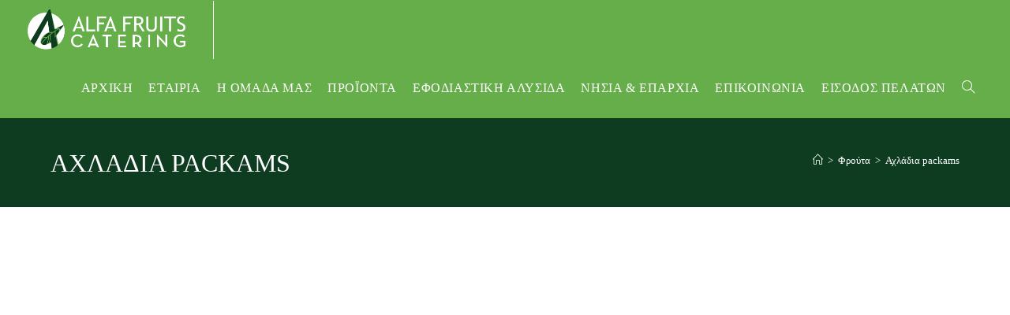

--- FILE ---
content_type: text/html; charset=UTF-8
request_url: https://alfacatering.gr/proionta/frouta/achladia-packams/
body_size: 24062
content:
<!DOCTYPE html><html class="html" lang="el"><head><script data-no-optimize="1">var litespeed_docref=sessionStorage.getItem("litespeed_docref");litespeed_docref&&(Object.defineProperty(document,"referrer",{get:function(){return litespeed_docref}}),sessionStorage.removeItem("litespeed_docref"));</script> <meta charset="UTF-8"><link data-optimized="2" rel="stylesheet" href="https://alfacatering.gr/wp-content/litespeed/css/1c5b3009000d848842d0d93074a6a3ad.css?ver=10d3c" /><link rel="profile" href="https://gmpg.org/xfn/11"><title>Αχλάδια packams &#8211; Alfa Fruits Catering</title><meta name='robots' content='max-image-preview:large' /><meta property="og:type" content="article" /><meta property="og:title" content="Αχλάδια packams" /><meta property="og:description" content="Αχλάδια packams" /><meta property="og:image" content="https://alfacatering.gr/wp-content/uploads/products/alfa-fruits-catering-achladia-packams.png" /><meta property="og:image:width" content="1001" /><meta property="og:image:height" content="667" /><meta property="og:url" content="https://alfacatering.gr/proionta/frouta/achladia-packams/" /><meta property="og:site_name" content="Alfa Fruits Catering" /><meta name="twitter:card" content="summary_large_image" /><meta name="twitter:title" content="Αχλάδια packams" /><meta name="twitter:description" content="Αχλάδια packams" /><meta name="twitter:image" content="https://alfacatering.gr/wp-content/uploads/products/alfa-fruits-catering-achladia-packams.png" /><meta name="twitter:site" content="@" /><meta name="twitter:creator" content="@" /> <script data-cfasync="false" data-pagespeed-no-defer>var gtm4wp_datalayer_name = "dataLayer";
	var dataLayer = dataLayer || [];
	const gtm4wp_use_sku_instead = false;
	const gtm4wp_currency = 'EUR';
	const gtm4wp_product_per_impression = 10;
	const gtm4wp_clear_ecommerce = false;</script> <meta name="viewport" content="width=device-width, initial-scale=1"><link rel='dns-prefetch' href='//fonts.googleapis.com' /><link rel="alternate" type="application/rss+xml" title="Ροή RSS &raquo; Alfa Fruits Catering" href="https://alfacatering.gr/feed/" /><link rel="alternate" type="application/rss+xml" title="Ροή Σχολίων &raquo; Alfa Fruits Catering" href="https://alfacatering.gr/comments/feed/" /><style id='classic-theme-styles-inline-css'>/*! This file is auto-generated */
.wp-block-button__link{color:#fff;background-color:#32373c;border-radius:9999px;box-shadow:none;text-decoration:none;padding:calc(.667em + 2px) calc(1.333em + 2px);font-size:1.125em}.wp-block-file__button{background:#32373c;color:#fff;text-decoration:none}</style><style id='woocommerce-inline-inline-css'>.woocommerce form .form-row .required { visibility: visible; }</style> <script type="text/template" id="tmpl-variation-template"><div class="woocommerce-variation-description">{{{ data.variation.variation_description }}}</div>
	<div class="woocommerce-variation-price">{{{ data.variation.price_html }}}</div>
	<div class="woocommerce-variation-availability">{{{ data.variation.availability_html }}}</div></script> <script type="text/template" id="tmpl-unavailable-variation-template"><p role="alert">Λυπούμαστε, αυτό το προϊόν δεν είναι διαθέσιμο. Παρακαλούμε, επιλέξτε έναν διαφορετικό συνδυασμό.</p></script> <script type="litespeed/javascript" data-src="https://alfacatering.gr/wp-includes/js/jquery/jquery.min.js" id="jquery-core-js"></script> <script id="wc-add-to-cart-js-extra" type="litespeed/javascript">var wc_add_to_cart_params={"ajax_url":"\/wp-admin\/admin-ajax.php","wc_ajax_url":"\/?wc-ajax=%%endpoint%%","i18n_view_cart":"\u039a\u03b1\u03bb\u03ac\u03b8\u03b9","cart_url":"https:\/\/alfacatering.gr","is_cart":"","cart_redirect_after_add":"no"}</script> <script id="wc-single-product-js-extra" type="litespeed/javascript">var wc_single_product_params={"i18n_required_rating_text":"\u03a0\u03b1\u03c1\u03b1\u03ba\u03b1\u03bb\u03bf\u03cd\u03bc\u03b5, \u03b5\u03c0\u03b9\u03bb\u03ad\u03be\u03c4\u03b5 \u03bc\u03af\u03b1 \u03b2\u03b1\u03b8\u03bc\u03bf\u03bb\u03bf\u03b3\u03af\u03b1","review_rating_required":"yes","flexslider":{"rtl":!1,"animation":"slide","smoothHeight":!0,"directionNav":!1,"controlNav":"thumbnails","slideshow":!1,"animationSpeed":500,"animationLoop":!1,"allowOneSlide":!1},"zoom_enabled":"1","zoom_options":[],"photoswipe_enabled":"1","photoswipe_options":{"shareEl":!1,"closeOnScroll":!1,"history":!1,"hideAnimationDuration":0,"showAnimationDuration":0},"flexslider_enabled":"1"}</script> <script id="woocommerce-js-extra" type="litespeed/javascript">var woocommerce_params={"ajax_url":"\/wp-admin\/admin-ajax.php","wc_ajax_url":"\/?wc-ajax=%%endpoint%%"}</script> <script id="wp-util-js-extra" type="litespeed/javascript">var _wpUtilSettings={"ajax":{"url":"\/wp-admin\/admin-ajax.php"}}</script> <script id="wc-add-to-cart-variation-js-extra" type="litespeed/javascript">var wc_add_to_cart_variation_params={"wc_ajax_url":"\/?wc-ajax=%%endpoint%%","i18n_no_matching_variations_text":"\u039b\u03c5\u03c0\u03bf\u03cd\u03bc\u03b1\u03c3\u03c4\u03b5, \u03ba\u03b1\u03bd\u03ad\u03bd\u03b1 \u03c0\u03c1\u03bf\u03ca\u03cc\u03bd \u03b4\u03b5\u03bd \u03c4\u03b1\u03af\u03c1\u03b9\u03b1\u03be\u03b5 \u03bc\u03b5 \u03c4\u03b7\u03bd \u03b5\u03c0\u03b9\u03bb\u03bf\u03b3\u03ae \u03c3\u03b1\u03c2. \u03a0\u03b1\u03c1\u03b1\u03ba\u03b1\u03bb\u03bf\u03cd\u03bc\u03b5, \u03b5\u03c0\u03b9\u03bb\u03ad\u03be\u03c4\u03b5 \u03ad\u03bd\u03b1\u03bd \u03b4\u03b9\u03b1\u03c6\u03bf\u03c1\u03b5\u03c4\u03b9\u03ba\u03cc \u03c3\u03c5\u03bd\u03b4\u03c5\u03b1\u03c3\u03bc\u03cc.","i18n_make_a_selection_text":"\u03a0\u03b1\u03c1\u03b1\u03ba\u03b1\u03bb\u03bf\u03cd\u03bc\u03b5, \u03b5\u03c0\u03b9\u03bb\u03ad\u03be\u03c4\u03b5 \u03ba\u03ac\u03c0\u03bf\u03b9\u03b5\u03c2 \u03b5\u03c0\u03b9\u03bb\u03bf\u03b3\u03ad\u03c2 \u03c0\u03c1\u03bf\u03ca\u03cc\u03bd\u03c4\u03bf\u03c2 \u03c0\u03c1\u03b9\u03bd \u03c0\u03c1\u03bf\u03c3\u03b8\u03ad\u03c3\u03b5\u03c4\u03b5 \u03b1\u03c5\u03c4\u03cc \u03c4\u03bf \u03c0\u03c1\u03bf\u03ca\u03cc\u03bd \u03c3\u03c4\u03bf \u03ba\u03b1\u03bb\u03ac\u03b8\u03b9 \u03c3\u03b1\u03c2.","i18n_unavailable_text":"\u039b\u03c5\u03c0\u03bf\u03cd\u03bc\u03b1\u03c3\u03c4\u03b5, \u03b1\u03c5\u03c4\u03cc \u03c4\u03bf \u03c0\u03c1\u03bf\u03ca\u03cc\u03bd \u03b4\u03b5\u03bd \u03b5\u03af\u03bd\u03b1\u03b9 \u03b4\u03b9\u03b1\u03b8\u03ad\u03c3\u03b9\u03bc\u03bf. \u03a0\u03b1\u03c1\u03b1\u03ba\u03b1\u03bb\u03bf\u03cd\u03bc\u03b5, \u03b5\u03c0\u03b9\u03bb\u03ad\u03be\u03c4\u03b5 \u03ad\u03bd\u03b1\u03bd \u03b4\u03b9\u03b1\u03c6\u03bf\u03c1\u03b5\u03c4\u03b9\u03ba\u03cc \u03c3\u03c5\u03bd\u03b4\u03c5\u03b1\u03c3\u03bc\u03cc."}</script> <script id="wc-cart-fragments-js-extra" type="litespeed/javascript">var wc_cart_fragments_params={"ajax_url":"\/wp-admin\/admin-ajax.php","wc_ajax_url":"\/?wc-ajax=%%endpoint%%","cart_hash_key":"wc_cart_hash_8061bdd24fedad76f88371d113711616","fragment_name":"wc_fragments_8061bdd24fedad76f88371d113711616","request_timeout":"5000"}</script> <link rel="https://api.w.org/" href="https://alfacatering.gr/wp-json/" /><link rel="alternate" title="JSON" type="application/json" href="https://alfacatering.gr/wp-json/wp/v2/product/1293" /><link rel="EditURI" type="application/rsd+xml" title="RSD" href="https://alfacatering.gr/xmlrpc.php?rsd" /><meta name="generator" content="WordPress 6.6.2" /><meta name="generator" content="WooCommerce 9.3.5" /><link rel="canonical" href="https://alfacatering.gr/proionta/frouta/achladia-packams/" /><link rel='shortlink' href='https://alfacatering.gr/?p=1293' /><link rel="alternate" title="oEmbed (JSON)" type="application/json+oembed" href="https://alfacatering.gr/wp-json/oembed/1.0/embed?url=https%3A%2F%2Falfacatering.gr%2Fproionta%2Ffrouta%2Fachladia-packams%2F" /><link rel="alternate" title="oEmbed (XML)" type="text/xml+oembed" href="https://alfacatering.gr/wp-json/oembed/1.0/embed?url=https%3A%2F%2Falfacatering.gr%2Fproionta%2Ffrouta%2Fachladia-packams%2F&#038;format=xml" /> <script data-cfasync="false" data-pagespeed-no-defer>var dataLayer_content = {"pageTitle":"Αχλάδια packams |","pagePostType":"product","pagePostType2":"single-product","pagePostAuthor":"ZAMPNARIS FOTIS","productRatingCounts":[],"productAverageRating":0,"productReviewCount":0,"productType":"simple","productIsVariable":0};
	dataLayer.push( dataLayer_content );</script> <script data-cfasync="false" data-pagespeed-no-defer>(function(w,d,s,l,i){w[l]=w[l]||[];w[l].push({'gtm.start':
new Date().getTime(),event:'gtm.js'});var f=d.getElementsByTagName(s)[0],
j=d.createElement(s),dl=l!='dataLayer'?'&l='+l:'';j.async=true;j.src=
'//www.googletagmanager.com/gtm.js?id='+i+dl;f.parentNode.insertBefore(j,f);
})(window,document,'script','dataLayer','GTM-5CSK7D7N');</script> 	<noscript><style>.woocommerce-product-gallery{ opacity: 1 !important; }</style></noscript><meta name="generator" content="Elementor 3.29.2; features: e_local_google_fonts; settings: css_print_method-external, google_font-enabled, font_display-swap"> <script type="litespeed/javascript">var sticky_header_style="shrink"</script> <style>.e-con.e-parent:nth-of-type(n+4):not(.e-lazyloaded):not(.e-no-lazyload),
				.e-con.e-parent:nth-of-type(n+4):not(.e-lazyloaded):not(.e-no-lazyload) * {
					background-image: none !important;
				}
				@media screen and (max-height: 1024px) {
					.e-con.e-parent:nth-of-type(n+3):not(.e-lazyloaded):not(.e-no-lazyload),
					.e-con.e-parent:nth-of-type(n+3):not(.e-lazyloaded):not(.e-no-lazyload) * {
						background-image: none !important;
					}
				}
				@media screen and (max-height: 640px) {
					.e-con.e-parent:nth-of-type(n+2):not(.e-lazyloaded):not(.e-no-lazyload),
					.e-con.e-parent:nth-of-type(n+2):not(.e-lazyloaded):not(.e-no-lazyload) * {
						background-image: none !important;
					}
				}</style><style id='wp-fonts-local'>@font-face{font-family:Inter;font-style:normal;font-weight:300 900;font-display:fallback;src:url('https://alfacatering.gr/wp-content/plugins/woocommerce/assets/fonts/Inter-VariableFont_slnt,wght.woff2') format('woff2');font-stretch:normal;}
@font-face{font-family:Cardo;font-style:normal;font-weight:400;font-display:fallback;src:url('https://alfacatering.gr/wp-content/plugins/woocommerce/assets/fonts/cardo_normal_400.woff2') format('woff2');}</style><link rel="icon" href="https://alfacatering.gr/wp-content/uploads/2023/06/cropped-alfa-fruits-catering-main-favicon-32x32.png" sizes="32x32" /><link rel="icon" href="https://alfacatering.gr/wp-content/uploads/2023/06/cropped-alfa-fruits-catering-main-favicon-192x192.png" sizes="192x192" /><link rel="apple-touch-icon" href="https://alfacatering.gr/wp-content/uploads/2023/06/cropped-alfa-fruits-catering-main-favicon-180x180.png" /><meta name="msapplication-TileImage" content="https://alfacatering.gr/wp-content/uploads/2023/06/cropped-alfa-fruits-catering-main-favicon-270x270.png" /><style id="wp-custom-css">/*** All devices ***/#site-header a:focus{outline:0!important}.site-breadcrumbs{height:auto!important;line-height:26px!important;white-space:pre-wrap!important}/* Hopepage */#vraveia div div a:focus{outline:0!important}.page-id-19 div.oceanwp-post-list{padding-top:1.5%!important;padding-bottom:1.5%!important}.page-id-19 article a img{padding-left:2.5%!important;padding-right:2.5%!important;border-radius:12.5px!important}.page-id-19 .alfa-tips-slider div.slide-overlay-wrap{width:95%!important;margin-left:2.5%!important;background-color:#66AE4A!important;opacity:0.85!important}.page-id-19 .alfa-tips-slider div.slide-overlay-wrap a.readmore{background-color:#EFD372!important;border-style:groove!important;border-color:#EFD372!important;border-width:1px!important;border-radius:12.5px!important;padding:10px!important;color:#274C5B!important}.page-id-19 .alfa-tips-slider div.slide-overlay-wrap a.readmore:hover{opacity:0.85!important}.page-id-19 .alfa-posts-slider div.slide-overlay-wrap{width:95%!important;margin-left:2.5%!important;background-color:#ffffff!important;color:#525c60!important;opacity:0.85!important}.page-id-19 .alfa-posts-slider div.slide-overlay-wrap div.oceanwp-post-category{border-color:#525c60!important;color:#525c60!important;border-style:solid!important;border-top-width:1px!important;border-left-width:1px!important;border-bottom-width:1px!important;border-right-width:1px!important}.page-id-19 .alfa-posts-slider div h2 a{color:#525c60!important}.page-id-19 .alfa-posts-slider div.slide-overlay-wrap div.oceanwp-post-excerpt{color:#525c60!important}.page-id-19 .alfa-posts-slider div.slide-overlay-wrap a.readmore{color:#525c60!important}.page-id-19 .alfa-posts-slider div.slide-overlay-wrap a.readmore:hover{font-weight:700!important;font-style:normal!important;color:#0E3C21!important}/* Blog */.recent-posts-comments{display:none!important}article.blog-entry div a img{border-radius:12.5px!important}.single-post .blog-post-author{display:none!important}.single-post img.attachment-full.size-full.wp-post-image{border-radius:12.5px!important;opacity:1!important;background-color:#0E3C21!important;max-width:50%!important;margin-right:50%!important;max-height:450px!important}.single-post img.attachment-full.size-full.wp-post-image:hover{opacity:0.85!important;background-color:#0E3C21!important}div.blog-entry-inner.clr{border-radius:12.5px!important}#related-posts .related-thumb img{border-radius:12.5px!important}#related-posts a.related-thumb.no-lightbox{background-color:#ffffff!important}#related-posts span.text:before{display:none!important}#right-sidebar{padding-top:4.5%!important}#right-sidebar-inner #ocean_recent_posts-2 .recent-posts-comments,.sep{display:none!important}/* Woo */.woocommerce div.pswp__caption{display:none!important}form.woocommerce-ordering{display:none!important}.woocommerce.archive a.owp-quick-view{width:70%!important;margin-left:15%!important;border-radius:12.5px!important}.woocommerce .owp-qv-content-wrap{border-style:groove!important;border-width:1.5px!important;margin-right:1px!important;border-color:#0E3C21!important!important;border-radius:12.5px!important;padding:.1%!important}.woocommerce .owp-qv-content-inner{border-radius:12.5px!important}.woocommerce a.alfa-return-blog-btn{display:none!important}/*** Desktop devices ***/@media only screen and (min-width:768px){#site-logo{border-right-width:1px!important;border-style:solid!important;border-color:#ffffff!important;padding-right:35px!important}}/*** Tablet- Mobile ***/@media only screen and (max-width:767px){#site-logo{margin-left:20px!important}div.oceanwp-mobile-menu-icon.clr.mobile-right{margin-right:20px!important}</style><style type="text/css">/* Colors */.woocommerce-MyAccount-navigation ul li a:before,.woocommerce-checkout .woocommerce-info a,.woocommerce-checkout #payment ul.payment_methods .wc_payment_method>input[type=radio]:first-child:checked+label:before,.woocommerce-checkout #payment .payment_method_paypal .about_paypal,.woocommerce ul.products li.product li.category a:hover,.woocommerce ul.products li.product .button:hover,.woocommerce ul.products li.product .product-inner .added_to_cart:hover,.product_meta .posted_in a:hover,.product_meta .tagged_as a:hover,.woocommerce div.product .woocommerce-tabs ul.tabs li a:hover,.woocommerce div.product .woocommerce-tabs ul.tabs li.active a,.woocommerce .oceanwp-grid-list a.active,.woocommerce .oceanwp-grid-list a:hover,.woocommerce .oceanwp-off-canvas-filter:hover,.widget_shopping_cart ul.cart_list li .owp-grid-wrap .owp-grid a.remove:hover,.widget_product_categories li a:hover ~ .count,.widget_layered_nav li a:hover ~ .count,.woocommerce ul.products li.product:not(.product-category) .woo-entry-buttons li a:hover,a:hover,a.light:hover,.theme-heading .text::before,.theme-heading .text::after,#top-bar-content >a:hover,#top-bar-social li.oceanwp-email a:hover,#site-navigation-wrap .dropdown-menu >li >a:hover,#site-header.medium-header #medium-searchform button:hover,.oceanwp-mobile-menu-icon a:hover,.blog-entry.post .blog-entry-header .entry-title a:hover,.blog-entry.post .blog-entry-readmore a:hover,.blog-entry.thumbnail-entry .blog-entry-category a,ul.meta li a:hover,.dropcap,.single nav.post-navigation .nav-links .title,body .related-post-title a:hover,body #wp-calendar caption,body .contact-info-widget.default i,body .contact-info-widget.big-icons i,body .custom-links-widget .oceanwp-custom-links li a:hover,body .custom-links-widget .oceanwp-custom-links li a:hover:before,body .posts-thumbnails-widget li a:hover,body .social-widget li.oceanwp-email a:hover,.comment-author .comment-meta .comment-reply-link,#respond #cancel-comment-reply-link:hover,#footer-widgets .footer-box a:hover,#footer-bottom a:hover,#footer-bottom #footer-bottom-menu a:hover,.sidr a:hover,.sidr-class-dropdown-toggle:hover,.sidr-class-menu-item-has-children.active >a,.sidr-class-menu-item-has-children.active >a >.sidr-class-dropdown-toggle,input[type=checkbox]:checked:before,.oceanwp-post-list.one .oceanwp-post-category:hover,.oceanwp-post-list.one .oceanwp-post-category:hover a,.oceanwp-post-list.two .slick-arrow:hover,.oceanwp-post-list.two article:hover .oceanwp-post-category,.oceanwp-post-list.two article:hover .oceanwp-post-category a{color:#525c60}.woocommerce .oceanwp-grid-list a.active .owp-icon use,.woocommerce .oceanwp-grid-list a:hover .owp-icon use,.single nav.post-navigation .nav-links .title .owp-icon use,.blog-entry.post .blog-entry-readmore a:hover .owp-icon use,body .contact-info-widget.default .owp-icon use,body .contact-info-widget.big-icons .owp-icon use{stroke:#525c60}.woocommerce div.product div.images .open-image,.wcmenucart-details.count,.woocommerce-message a,.woocommerce-error a,.woocommerce-info a,.woocommerce .widget_price_filter .ui-slider .ui-slider-handle,.woocommerce .widget_price_filter .ui-slider .ui-slider-range,.owp-product-nav li a.owp-nav-link:hover,.woocommerce div.product.owp-tabs-layout-vertical .woocommerce-tabs ul.tabs li a:after,.woocommerce .widget_product_categories li.current-cat >a ~ .count,.woocommerce .widget_product_categories li.current-cat >a:before,.woocommerce .widget_layered_nav li.chosen a ~ .count,.woocommerce .widget_layered_nav li.chosen a:before,#owp-checkout-timeline .active .timeline-wrapper,.bag-style:hover .wcmenucart-cart-icon .wcmenucart-count,.show-cart .wcmenucart-cart-icon .wcmenucart-count,.woocommerce ul.products li.product:not(.product-category) .image-wrap .button,input[type="button"],input[type="reset"],input[type="submit"],button[type="submit"],.button,#site-navigation-wrap .dropdown-menu >li.btn >a >span,.thumbnail:hover i,.thumbnail:hover .link-post-svg-icon,.post-quote-content,.omw-modal .omw-close-modal,body .contact-info-widget.big-icons li:hover i,body .contact-info-widget.big-icons li:hover .owp-icon,body div.wpforms-container-full .wpforms-form input[type=submit],body div.wpforms-container-full .wpforms-form button[type=submit],body div.wpforms-container-full .wpforms-form .wpforms-page-button,.woocommerce-cart .wp-element-button,.woocommerce-checkout .wp-element-button,.wp-block-button__link,.oceanwp-post-list.one .readmore:hover,.oceanwp-post-list.one .oceanwp-post-category,.oceanwp-post-list.two .oceanwp-post-category,.oceanwp-post-list.two article:hover .slide-overlay-wrap{background-color:#525c60}.current-shop-items-dropdown{border-top-color:#525c60}.woocommerce div.product .woocommerce-tabs ul.tabs li.active a{border-bottom-color:#525c60}.wcmenucart-details.count:before{border-color:#525c60}.woocommerce ul.products li.product .button:hover{border-color:#525c60}.woocommerce ul.products li.product .product-inner .added_to_cart:hover{border-color:#525c60}.woocommerce div.product .woocommerce-tabs ul.tabs li.active a{border-color:#525c60}.woocommerce .oceanwp-grid-list a.active{border-color:#525c60}.woocommerce .oceanwp-grid-list a:hover{border-color:#525c60}.woocommerce .oceanwp-off-canvas-filter:hover{border-color:#525c60}.owp-product-nav li a.owp-nav-link:hover{border-color:#525c60}.widget_shopping_cart_content .buttons .button:first-child:hover{border-color:#525c60}.widget_shopping_cart ul.cart_list li .owp-grid-wrap .owp-grid a.remove:hover{border-color:#525c60}.widget_product_categories li a:hover ~ .count{border-color:#525c60}.woocommerce .widget_product_categories li.current-cat >a ~ .count{border-color:#525c60}.woocommerce .widget_product_categories li.current-cat >a:before{border-color:#525c60}.widget_layered_nav li a:hover ~ .count{border-color:#525c60}.woocommerce .widget_layered_nav li.chosen a ~ .count{border-color:#525c60}.woocommerce .widget_layered_nav li.chosen a:before{border-color:#525c60}#owp-checkout-timeline.arrow .active .timeline-wrapper:before{border-top-color:#525c60;border-bottom-color:#525c60}#owp-checkout-timeline.arrow .active .timeline-wrapper:after{border-left-color:#525c60;border-right-color:#525c60}.bag-style:hover .wcmenucart-cart-icon .wcmenucart-count{border-color:#525c60}.bag-style:hover .wcmenucart-cart-icon .wcmenucart-count:after{border-color:#525c60}.show-cart .wcmenucart-cart-icon .wcmenucart-count{border-color:#525c60}.show-cart .wcmenucart-cart-icon .wcmenucart-count:after{border-color:#525c60}.woocommerce ul.products li.product:not(.product-category) .woo-product-gallery .active a{border-color:#525c60}.woocommerce ul.products li.product:not(.product-category) .woo-product-gallery a:hover{border-color:#525c60}.widget-title{border-color:#525c60}blockquote{border-color:#525c60}.wp-block-quote{border-color:#525c60}#searchform-dropdown{border-color:#525c60}.dropdown-menu .sub-menu{border-color:#525c60}.blog-entry.large-entry .blog-entry-readmore a:hover{border-color:#525c60}.oceanwp-newsletter-form-wrap input[type="email"]:focus{border-color:#525c60}.social-widget li.oceanwp-email a:hover{border-color:#525c60}#respond #cancel-comment-reply-link:hover{border-color:#525c60}body .contact-info-widget.big-icons li:hover i{border-color:#525c60}body .contact-info-widget.big-icons li:hover .owp-icon{border-color:#525c60}#footer-widgets .oceanwp-newsletter-form-wrap input[type="email"]:focus{border-color:#525c60}.oceanwp-post-list.one .readmore:hover{border-color:#525c60}.woocommerce div.product div.images .open-image:hover,.woocommerce-error a:hover,.woocommerce-info a:hover,.woocommerce-message a:hover,.woocommerce-message a:focus,.woocommerce .button:focus,.woocommerce ul.products li.product:not(.product-category) .image-wrap .button:hover,input[type="button"]:hover,input[type="reset"]:hover,input[type="submit"]:hover,button[type="submit"]:hover,input[type="button"]:focus,input[type="reset"]:focus,input[type="submit"]:focus,button[type="submit"]:focus,.button:hover,.button:focus,#site-navigation-wrap .dropdown-menu >li.btn >a:hover >span,.post-quote-author,.omw-modal .omw-close-modal:hover,body div.wpforms-container-full .wpforms-form input[type=submit]:hover,body div.wpforms-container-full .wpforms-form button[type=submit]:hover,body div.wpforms-container-full .wpforms-form .wpforms-page-button:hover,.woocommerce-cart .wp-element-button:hover,.woocommerce-checkout .wp-element-button:hover,.wp-block-button__link:hover{background-color:#274c5b}a{color:#525c60}a .owp-icon use{stroke:#525c60}a:hover{color:#274c5b}a:hover .owp-icon use{stroke:#274c5b}body .theme-button,body input[type="submit"],body button[type="submit"],body button,body .button,body div.wpforms-container-full .wpforms-form input[type=submit],body div.wpforms-container-full .wpforms-form button[type=submit],body div.wpforms-container-full .wpforms-form .wpforms-page-button,.woocommerce-cart .wp-element-button,.woocommerce-checkout .wp-element-button,.wp-block-button__link{background-color:#274c5b}body .theme-button:hover,body input[type="submit"]:hover,body button[type="submit"]:hover,body button:hover,body .button:hover,body div.wpforms-container-full .wpforms-form input[type=submit]:hover,body div.wpforms-container-full .wpforms-form input[type=submit]:active,body div.wpforms-container-full .wpforms-form button[type=submit]:hover,body div.wpforms-container-full .wpforms-form button[type=submit]:active,body div.wpforms-container-full .wpforms-form .wpforms-page-button:hover,body div.wpforms-container-full .wpforms-form .wpforms-page-button:active,.woocommerce-cart .wp-element-button:hover,.woocommerce-checkout .wp-element-button:hover,.wp-block-button__link:hover{background-color:#0e3c21}body .theme-button,body input[type="submit"],body button[type="submit"],body button,body .button,body div.wpforms-container-full .wpforms-form input[type=submit],body div.wpforms-container-full .wpforms-form button[type=submit],body div.wpforms-container-full .wpforms-form .wpforms-page-button,.woocommerce-cart .wp-element-button,.woocommerce-checkout .wp-element-button,.wp-block-button__link{border-color:#ffffff}body .theme-button:hover,body input[type="submit"]:hover,body button[type="submit"]:hover,body button:hover,body .button:hover,body div.wpforms-container-full .wpforms-form input[type=submit]:hover,body div.wpforms-container-full .wpforms-form input[type=submit]:active,body div.wpforms-container-full .wpforms-form button[type=submit]:hover,body div.wpforms-container-full .wpforms-form button[type=submit]:active,body div.wpforms-container-full .wpforms-form .wpforms-page-button:hover,body div.wpforms-container-full .wpforms-form .wpforms-page-button:active,.woocommerce-cart .wp-element-button:hover,.woocommerce-checkout .wp-element-button:hover,.wp-block-button__link:hover{border-color:#ffffff}.page-header .page-header-title,.page-header.background-image-page-header .page-header-title{color:#ffffff}.site-breadcrumbs,.background-image-page-header .site-breadcrumbs{color:#ffffff}.site-breadcrumbs ul li .breadcrumb-sep,.site-breadcrumbs ol li .breadcrumb-sep{color:#ffffff}.site-breadcrumbs a,.background-image-page-header .site-breadcrumbs a{color:#ffffff}.site-breadcrumbs a .owp-icon use,.background-image-page-header .site-breadcrumbs a .owp-icon use{stroke:#ffffff}.site-breadcrumbs a:hover,.background-image-page-header .site-breadcrumbs a:hover{color:#ffffff}.site-breadcrumbs a:hover .owp-icon use,.background-image-page-header .site-breadcrumbs a:hover .owp-icon use{stroke:#ffffff}body{color:#525c60}h1,h2,h3,h4,h5,h6,.theme-heading,.widget-title,.oceanwp-widget-recent-posts-title,.comment-reply-title,.entry-title,.sidebar-box .widget-title{color:#274c5b}h1{color:#274c5b}h2{color:#274c5b}h3{color:#274c5b}h4{color:#274c5b}/* OceanWP Style Settings CSS */body{background-position:center center}body{background-attachment:fixed}body{background-size:auto}.theme-button,input[type="submit"],button[type="submit"],button,.button,body div.wpforms-container-full .wpforms-form input[type=submit],body div.wpforms-container-full .wpforms-form button[type=submit],body div.wpforms-container-full .wpforms-form .wpforms-page-button{border-style:solid}.theme-button,input[type="submit"],button[type="submit"],button,.button,body div.wpforms-container-full .wpforms-form input[type=submit],body div.wpforms-container-full .wpforms-form button[type=submit],body div.wpforms-container-full .wpforms-form .wpforms-page-button{border-width:1px}form input[type="text"],form input[type="password"],form input[type="email"],form input[type="url"],form input[type="date"],form input[type="month"],form input[type="time"],form input[type="datetime"],form input[type="datetime-local"],form input[type="week"],form input[type="number"],form input[type="search"],form input[type="tel"],form input[type="color"],form select,form textarea,.woocommerce .woocommerce-checkout .select2-container--default .select2-selection--single{border-style:solid}body div.wpforms-container-full .wpforms-form input[type=date],body div.wpforms-container-full .wpforms-form input[type=datetime],body div.wpforms-container-full .wpforms-form input[type=datetime-local],body div.wpforms-container-full .wpforms-form input[type=email],body div.wpforms-container-full .wpforms-form input[type=month],body div.wpforms-container-full .wpforms-form input[type=number],body div.wpforms-container-full .wpforms-form input[type=password],body div.wpforms-container-full .wpforms-form input[type=range],body div.wpforms-container-full .wpforms-form input[type=search],body div.wpforms-container-full .wpforms-form input[type=tel],body div.wpforms-container-full .wpforms-form input[type=text],body div.wpforms-container-full .wpforms-form input[type=time],body div.wpforms-container-full .wpforms-form input[type=url],body div.wpforms-container-full .wpforms-form input[type=week],body div.wpforms-container-full .wpforms-form select,body div.wpforms-container-full .wpforms-form textarea{border-style:solid}form input[type="text"],form input[type="password"],form input[type="email"],form input[type="url"],form input[type="date"],form input[type="month"],form input[type="time"],form input[type="datetime"],form input[type="datetime-local"],form input[type="week"],form input[type="number"],form input[type="search"],form input[type="tel"],form input[type="color"],form select,form textarea{border-radius:3px}body div.wpforms-container-full .wpforms-form input[type=date],body div.wpforms-container-full .wpforms-form input[type=datetime],body div.wpforms-container-full .wpforms-form input[type=datetime-local],body div.wpforms-container-full .wpforms-form input[type=email],body div.wpforms-container-full .wpforms-form input[type=month],body div.wpforms-container-full .wpforms-form input[type=number],body div.wpforms-container-full .wpforms-form input[type=password],body div.wpforms-container-full .wpforms-form input[type=range],body div.wpforms-container-full .wpforms-form input[type=search],body div.wpforms-container-full .wpforms-form input[type=tel],body div.wpforms-container-full .wpforms-form input[type=text],body div.wpforms-container-full .wpforms-form input[type=time],body div.wpforms-container-full .wpforms-form input[type=url],body div.wpforms-container-full .wpforms-form input[type=week],body div.wpforms-container-full .wpforms-form select,body div.wpforms-container-full .wpforms-form textarea{border-radius:3px}#scroll-top{bottom:41px}/* Header */#site-header-inner{padding:1px 35px 1px 35px}@media (max-width:768px){#site-header-inner{padding:0 25px 0 25px}}#site-header,.has-transparent-header .is-sticky #site-header,.has-vh-transparent .is-sticky #site-header.vertical-header,#searchform-header-replace{background-color:#66ae4a}#site-header.has-header-media .overlay-header-media{background-color:rgba(0,0,0,0.5)}#site-header{border-color:#0e3c21}#site-logo #site-logo-inner a img,#site-header.center-header #site-navigation-wrap .middle-site-logo a img{max-width:200px}@media (max-width:768px){#site-logo #site-logo-inner a img,#site-header.center-header #site-navigation-wrap .middle-site-logo a img{max-width:150px}}@media (max-width:480px){#site-logo #site-logo-inner a img,#site-header.center-header #site-navigation-wrap .middle-site-logo a img{max-width:125px}}.effect-one #site-navigation-wrap .dropdown-menu >li >a.menu-link >span:after,.effect-three #site-navigation-wrap .dropdown-menu >li >a.menu-link >span:after,.effect-five #site-navigation-wrap .dropdown-menu >li >a.menu-link >span:before,.effect-five #site-navigation-wrap .dropdown-menu >li >a.menu-link >span:after,.effect-nine #site-navigation-wrap .dropdown-menu >li >a.menu-link >span:before,.effect-nine #site-navigation-wrap .dropdown-menu >li >a.menu-link >span:after{background-color:#ffffff}.effect-four #site-navigation-wrap .dropdown-menu >li >a.menu-link >span:before,.effect-four #site-navigation-wrap .dropdown-menu >li >a.menu-link >span:after,.effect-seven #site-navigation-wrap .dropdown-menu >li >a.menu-link:hover >span:after,.effect-seven #site-navigation-wrap .dropdown-menu >li.sfHover >a.menu-link >span:after{color:#ffffff}.effect-seven #site-navigation-wrap .dropdown-menu >li >a.menu-link:hover >span:after,.effect-seven #site-navigation-wrap .dropdown-menu >li.sfHover >a.menu-link >span:after{text-shadow:10px 0 #ffffff,-10px 0 #ffffff}#site-navigation-wrap .dropdown-menu >li >a{padding:0 10px}#site-navigation-wrap .dropdown-menu >li >a,.oceanwp-mobile-menu-icon a,#searchform-header-replace-close{color:#ffffff}#site-navigation-wrap .dropdown-menu >li >a .owp-icon use,.oceanwp-mobile-menu-icon a .owp-icon use,#searchform-header-replace-close .owp-icon use{stroke:#ffffff}#site-navigation-wrap .dropdown-menu >li >a:hover,.oceanwp-mobile-menu-icon a:hover,#searchform-header-replace-close:hover{color:#ffffff}#site-navigation-wrap .dropdown-menu >li >a:hover .owp-icon use,.oceanwp-mobile-menu-icon a:hover .owp-icon use,#searchform-header-replace-close:hover .owp-icon use{stroke:#ffffff}#site-navigation-wrap .dropdown-menu >.current-menu-item >a,#site-navigation-wrap .dropdown-menu >.current-menu-ancestor >a,#site-navigation-wrap .dropdown-menu >.current-menu-item >a:hover,#site-navigation-wrap .dropdown-menu >.current-menu-ancestor >a:hover{color:#0e3c21}.dropdown-menu .sub-menu,#searchform-dropdown,.current-shop-items-dropdown{border-color:#525c60}@media (max-width:1024px){#top-bar-nav,#site-navigation-wrap,.oceanwp-social-menu,.after-header-content{display:none}.center-logo #site-logo{float:none;position:absolute;left:50%;padding:0;-webkit-transform:translateX(-50%);transform:translateX(-50%)}#site-header.center-header #site-logo,.oceanwp-mobile-menu-icon,#oceanwp-cart-sidebar-wrap{display:block}body.vertical-header-style #outer-wrap{margin:0 !important}#site-header.vertical-header{position:relative;width:100%;left:0 !important;right:0 !important}#site-header.vertical-header .has-template >#site-logo{display:block}#site-header.vertical-header #site-header-inner{display:-webkit-box;display:-webkit-flex;display:-ms-flexbox;display:flex;-webkit-align-items:center;align-items:center;padding:0;max-width:90%}#site-header.vertical-header #site-header-inner >*:not(.oceanwp-mobile-menu-icon){display:none}#site-header.vertical-header #site-header-inner >*{padding:0 !important}#site-header.vertical-header #site-header-inner #site-logo{display:block;margin:0;width:50%;text-align:left}body.rtl #site-header.vertical-header #site-header-inner #site-logo{text-align:right}#site-header.vertical-header #site-header-inner .oceanwp-mobile-menu-icon{width:50%;text-align:right}body.rtl #site-header.vertical-header #site-header-inner .oceanwp-mobile-menu-icon{text-align:left}#site-header.vertical-header .vertical-toggle,body.vertical-header-style.vh-closed #site-header.vertical-header .vertical-toggle{display:none}#site-logo.has-responsive-logo .custom-logo-link{display:none}#site-logo.has-responsive-logo .responsive-logo-link{display:block}.is-sticky #site-logo.has-sticky-logo .responsive-logo-link{display:none}.is-sticky #site-logo.has-responsive-logo .sticky-logo-link{display:block}#top-bar.has-no-content #top-bar-social.top-bar-left,#top-bar.has-no-content #top-bar-social.top-bar-right{position:inherit;left:auto;right:auto;float:none;height:auto;line-height:1.5em;margin-top:0;text-align:center}#top-bar.has-no-content #top-bar-social li{float:none;display:inline-block}.owp-cart-overlay,#side-panel-wrap a.side-panel-btn{display:none !important}}body .sidr a:hover,body .sidr-class-dropdown-toggle:hover,body .sidr-class-dropdown-toggle .fa,body .sidr-class-menu-item-has-children.active >a,body .sidr-class-menu-item-has-children.active >a >.sidr-class-dropdown-toggle,#mobile-dropdown ul li a:hover,#mobile-dropdown ul li a .dropdown-toggle:hover,#mobile-dropdown .menu-item-has-children.active >a,#mobile-dropdown .menu-item-has-children.active >a >.dropdown-toggle,#mobile-fullscreen ul li a:hover,#mobile-fullscreen .oceanwp-social-menu.simple-social ul li a:hover{color:#0e3c21}#mobile-fullscreen a.close:hover .close-icon-inner,#mobile-fullscreen a.close:hover .close-icon-inner::after{background-color:#0e3c21}/* Blog CSS */.single-post-header-wrap,.single-header-ocean-6 .blog-post-title,.single-header-ocean-7 .blog-post-title{background-color:rgba(14,60,33,0.5)}.ocean-single-post-header ul.meta-item li a:hover{color:#333333}/* Sidebar */.widget-title{border-color:#0e3c21}/* Footer Widgets */#footer-widgets{padding:50px 0 0 0}@media (max-width:768px){#footer-widgets{padding:40px 0 0 0}}@media (max-width:480px){#footer-widgets{padding:30px 0 0 0}}#footer-widgets{background-color:#ffffff}#footer-widgets .footer-box a:hover,#footer-widgets a:hover{color:#ffffff}/* Footer Copyright */#footer-bottom a:hover,#footer-bottom #footer-bottom-menu a:hover{color:#d95022}/* WooCommerce */.woocommerce div.product div.images,.woocommerce.content-full-width div.product div.images{width:100%}.woocommerce div.product div.summary,.woocommerce.content-full-width div.product div.summary{width:100%}.owp-floating-bar form.cart .quantity .minus:hover,.owp-floating-bar form.cart .quantity .plus:hover{color:#ffffff}#owp-checkout-timeline .timeline-step{color:#cccccc}#owp-checkout-timeline .timeline-step{border-color:#cccccc}.woocommerce span.onsale{background-color:#66ae4a}.woocommerce .oceanwp-off-canvas-filter:hover{color:#999999}.woocommerce .oceanwp-off-canvas-filter:hover{border-color:#999999}.woocommerce .oceanwp-grid-list a:hover{color:#999999;border-color:#999999}.woocommerce .oceanwp-grid-list a:hover .owp-icon use{stroke:#999999}.woocommerce .oceanwp-grid-list a.active{color:#999999;border-color:#999999}.woocommerce .oceanwp-grid-list a.active .owp-icon use{stroke:#999999}.woocommerce ul.products li.product li.category a:hover{color:#999999}.woocommerce ul.products li.product li.title a:hover{color:#999999}.woocommerce ul.products li.product .price,.woocommerce ul.products li.product .price .amount{color:#0e3c21}.woocommerce ul.products li.product li.owp-woo-cond-notice a:hover{color:#0e3c21}.woocommerce ul.products li.product .button:hover,.woocommerce ul.products li.product .product-inner .added_to_cart:hover,.woocommerce ul.products li.product:not(.product-category) .image-wrap .button:hover{color:#0e3c21}.woocommerce ul.products li.product .button:hover,.woocommerce ul.products li.product .product-inner .added_to_cart:hover,.woocommerce ul.products li.product:not(.product-category) .image-wrap .button:hover{border-color:#0e3c21}.owp-quick-view{background-color:rgba(14,60,33,0.5)}.owp-quick-view:hover{background-color:rgba(14,60,33,0.69)}.price,.amount{color:#0e3c21}.product_meta .posted_in a:hover,.product_meta .tagged_as a:hover{color:#0e3c21}.woocommerce div.owp-woo-single-cond-notice a:hover{color:#0e3c21}.owp-product-nav li a.owp-nav-link:hover{background-color:#66ae4a}.owp-product-nav li a.owp-nav-link:hover{border-color:#66ae4a}.woocommerce div.product .woocommerce-tabs ul.tabs li a:hover{color:#0e3c21}.woocommerce div.product .woocommerce-tabs ul.tabs li.active a{color:#0e3c21}.woocommerce div.product .woocommerce-tabs ul.tabs li.active a{border-color:#0e3c21}.woocommerce-MyAccount-navigation ul li a:before{color:#0e3c21}.woocommerce-MyAccount-navigation ul li a:hover{color:#0e3c21}.woocommerce-checkout .woocommerce-info a{color:#0e3c21}.page-header{background-color:#0e3c21}/* Typography */body{font-family:'Roboto Slab';font-size:18px;line-height:1.8}@media screen and (max-width:768px){body{font-size:17px}}@media screen and (max-width:480px){body{font-size:16px}}h1,h2,h3,h4,h5,h6,.theme-heading,.widget-title,.oceanwp-widget-recent-posts-title,.comment-reply-title,.entry-title,.sidebar-box .widget-title{font-family:'Roboto Slab';line-height:1.4;font-weight:800;text-transform:uppercase}h1{font-size:28px;line-height:1.4}h2{font-size:25px;line-height:1.4}h3{font-size:22px;line-height:1.4}h4{font-size:20px;line-height:1.4}h5{font-size:14px;line-height:1.4}h6{font-size:15px;line-height:1.4}.page-header .page-header-title,.page-header.background-image-page-header .page-header-title{font-size:32px;line-height:1.4}.page-header .page-subheading{font-size:15px;line-height:1.8}.site-breadcrumbs,.site-breadcrumbs a{font-size:13px;line-height:1.4}#top-bar-content,#top-bar-social-alt{font-size:12px;line-height:1.8}#site-logo a.site-logo-text{font-size:24px;line-height:1.8}#site-navigation-wrap .dropdown-menu >li >a,#site-header.full_screen-header .fs-dropdown-menu >li >a,#site-header.top-header #site-navigation-wrap .dropdown-menu >li >a,#site-header.center-header #site-navigation-wrap .dropdown-menu >li >a,#site-header.medium-header #site-navigation-wrap .dropdown-menu >li >a,.oceanwp-mobile-menu-icon a{font-family:Roboto;font-size:16px;font-weight:400;text-transform:uppercase}.dropdown-menu ul li a.menu-link,#site-header.full_screen-header .fs-dropdown-menu ul.sub-menu li a{font-size:12px;line-height:1.2;letter-spacing:.6px}.sidr-class-dropdown-menu li a,a.sidr-class-toggle-sidr-close,#mobile-dropdown ul li a,body #mobile-fullscreen ul li a{font-size:15px;line-height:1.8;text-transform:uppercase}.blog-entry.post .blog-entry-header .entry-title a{font-size:24px;line-height:1.4}.ocean-single-post-header .single-post-title{font-size:34px;line-height:1.4;letter-spacing:.6px}.ocean-single-post-header ul.meta-item li,.ocean-single-post-header ul.meta-item li a{font-size:13px;line-height:1.4;letter-spacing:.6px}.ocean-single-post-header .post-author-name,.ocean-single-post-header .post-author-name a{font-size:14px;line-height:1.4;letter-spacing:.6px}.ocean-single-post-header .post-author-description{font-size:12px;line-height:1.4;letter-spacing:.6px}.single-post .entry-title{line-height:1.4;letter-spacing:.6px}.single-post ul.meta li,.single-post ul.meta li a{font-size:14px;line-height:1.4;letter-spacing:.6px}.sidebar-box .widget-title,.sidebar-box.widget_block .wp-block-heading{font-size:13px;line-height:1;letter-spacing:1px}#footer-widgets .footer-box .widget-title{font-size:13px;line-height:1;letter-spacing:1px}#footer-bottom #copyright{font-size:12px;line-height:1}#footer-bottom #footer-bottom-menu{font-size:12px;line-height:1}.woocommerce-store-notice.demo_store{line-height:2;letter-spacing:1.5px}.demo_store .woocommerce-store-notice__dismiss-link{line-height:2;letter-spacing:1.5px}.woocommerce ul.products li.product li.title h2,.woocommerce ul.products li.product li.title a{font-size:14px;line-height:1.5}.woocommerce ul.products li.product li.category,.woocommerce ul.products li.product li.category a{font-size:12px;line-height:1}.woocommerce ul.products li.product .price{font-size:18px;line-height:1}.woocommerce ul.products li.product .button,.woocommerce ul.products li.product .product-inner .added_to_cart{font-size:12px;line-height:1.5;letter-spacing:1px}.woocommerce ul.products li.owp-woo-cond-notice span,.woocommerce ul.products li.owp-woo-cond-notice a{font-size:16px;line-height:1;letter-spacing:1px;font-weight:600;text-transform:capitalize}.woocommerce div.product .product_title{font-size:24px;line-height:1.4;letter-spacing:.6px}.woocommerce div.product p.price{font-size:36px;line-height:1}.woocommerce .owp-btn-normal .summary form button.button,.woocommerce .owp-btn-big .summary form button.button,.woocommerce .owp-btn-very-big .summary form button.button{font-size:12px;line-height:1.5;letter-spacing:1px;text-transform:uppercase}.woocommerce div.owp-woo-single-cond-notice span,.woocommerce div.owp-woo-single-cond-notice a{font-size:18px;line-height:2;letter-spacing:1.5px;font-weight:600;text-transform:capitalize}.ocean-preloader--active .preloader-after-content{font-size:20px;line-height:1.8;letter-spacing:.6px}</style></head><body class="product-template-default single single-product postid-1293 wp-custom-logo wp-embed-responsive theme-oceanwp woocommerce woocommerce-page woocommerce-no-js oceanwp-theme sidebar-mobile sidebar-content content-full-width content-max-width has-breadcrumbs has-blog-grid has-fixed-footer has-grid-list has-woo-shop-conditional has-woo-shop-links-disabled-all has-woo-single-conditional account-original-style elementor-default elementor-kit-21" itemscope="itemscope" itemtype="https://schema.org/WebPage"><noscript><iframe data-lazyloaded="1" src="about:blank" data-litespeed-src="https://www.googletagmanager.com/ns.html?id=GTM-5CSK7D7N" height="0" width="0" style="display:none;visibility:hidden" aria-hidden="true"></iframe></noscript><div id="outer-wrap" class="site clr"><a class="skip-link screen-reader-text" href="#main">Skip to content</a><div id="wrap" class="clr"><header id="site-header" class="minimal-header search-overlay has-social effect-one clr" data-height="74" itemscope="itemscope" itemtype="https://schema.org/WPHeader" role="banner"><div id="site-header-inner" class="clr "><div id="site-logo" class="clr has-responsive-logo" itemscope itemtype="https://schema.org/Brand" ><div id="site-logo-inner" class="clr"><a href="https://alfacatering.gr/" class="custom-logo-link" rel="home"><img data-lazyloaded="1" src="[data-uri]" width="389" height="100" data-src="https://alfacatering.gr/wp-content/uploads/2023/06/alfa-fruits-catering-main-logo.png" class="custom-logo" alt="Alfa Fruits Catering" decoding="async" data-srcset="https://alfacatering.gr/wp-content/uploads/2023/06/alfa-fruits-catering-main-logo.png 389w, https://alfacatering.gr/wp-content/uploads/2023/06/alfa-fruits-catering-main-logo-300x77.png.webp 300w" data-sizes="(max-width: 389px) 100vw, 389px" /></a><a href="https://alfacatering.gr/" class="responsive-logo-link" rel="home"><img data-lazyloaded="1" src="[data-uri]" width="389" height="100" data-src="https://alfacatering.gr/wp-content/uploads/2023/06/alfa-fruits-catering-main-logo.png" class="responsive-logo" alt="" /></a></div></div><div class="oceanwp-social-menu clr simple-social"><div class="social-menu-inner clr"><ul aria-label="Social links"></ul></div></div><div id="site-navigation-wrap" class="clr"><nav id="site-navigation" class="navigation main-navigation clr" itemscope="itemscope" itemtype="https://schema.org/SiteNavigationElement" role="navigation" ><ul id="menu-alfa-vasiko-menou" class="main-menu dropdown-menu sf-menu"><li id="menu-item-2817" class="menu-item menu-item-type-post_type menu-item-object-page menu-item-home menu-item-2817"><a href="https://alfacatering.gr/" class="menu-link"><span class="text-wrap">Αρχική</span></a></li><li id="menu-item-639" class="menu-item menu-item-type-post_type menu-item-object-page menu-item-639"><a href="https://alfacatering.gr/etairia/" class="menu-link"><span class="text-wrap">Εταιρία</span></a></li><li id="menu-item-638" class="menu-item menu-item-type-post_type menu-item-object-page menu-item-638"><a href="https://alfacatering.gr/i-omada-mas/" class="menu-link"><span class="text-wrap">Η ομάδα μας</span></a></li><li id="menu-item-2818" class="menu-item menu-item-type-post_type menu-item-object-page current_page_parent menu-item-2818"><a href="https://alfacatering.gr/proionta/" class="menu-link"><span class="text-wrap">Προϊόντα</span></a></li><li id="menu-item-637" class="menu-item menu-item-type-post_type menu-item-object-page menu-item-637"><a href="https://alfacatering.gr/efodiastiki-alysida/" class="menu-link"><span class="text-wrap">Εφοδιαστική αλυσίδα</span></a></li><li id="menu-item-4743" class="menu-item menu-item-type-post_type menu-item-object-page menu-item-4743"><a href="https://alfacatering.gr/alfa-fruits-catering/" class="menu-link"><span class="text-wrap">ΝΗΣΙΑ &#038; ΕΠΑΡΧΙΑ</span></a></li><li id="menu-item-635" class="menu-item menu-item-type-post_type menu-item-object-page menu-item-635"><a href="https://alfacatering.gr/epikinonia/" class="menu-link"><span class="text-wrap">Επικοινωνία</span></a></li><li id="menu-item-4645" class="menu-item menu-item-type-custom menu-item-object-custom menu-item-4645"><a href="https://b2balfacatering.gr/index.php?route=account/login" class="menu-link"><span class="text-wrap">ΕΙΣΟΔΟΣ ΠΕΛΑΤΩΝ</span></a></li><li class="search-toggle-li" ><a href="https://alfacatering.gr/#" class="site-search-toggle search-overlay-toggle"><span class="screen-reader-text">Toggle website search</span><i class=" icon-magnifier" aria-hidden="true" role="img"></i></a></li></ul></nav></div><div class="oceanwp-mobile-menu-icon clr mobile-right">
<a href="https://alfacatering.gr/#mobile-menu-toggle" class="mobile-menu"  aria-label="Mobile Menu">
<i class="fa fa-bars" aria-hidden="true"></i>
<span class="oceanwp-text">Μενού</span>
<span class="oceanwp-close-text">Κλείσιμο μενού</span>
</a></div></div></header><main id="main" class="site-main clr"  role="main"><header class="page-header"><div class="container clr page-header-inner"><h1 class="page-header-title clr" itemprop="headline">Αχλάδια packams</h1><nav role="navigation" aria-label="Breadcrumbs" class="site-breadcrumbs clr position-"><ol class="trail-items" itemscope itemtype="http://schema.org/BreadcrumbList"><meta name="numberOfItems" content="3" /><meta name="itemListOrder" content="Ascending" /><li class="trail-item trail-begin" itemprop="itemListElement" itemscope itemtype="https://schema.org/ListItem"><a href="https://alfacatering.gr" rel="home" aria-label="Αρχική" itemprop="item"><span itemprop="name"><i class=" icon-home" aria-hidden="true" role="img"></i><span class="breadcrumb-home has-icon">Αρχική</span></span></a><span class="breadcrumb-sep">></span><meta itemprop="position" content="1" /></li><li class="trail-item" itemprop="itemListElement" itemscope itemtype="https://schema.org/ListItem"><a href="https://alfacatering.gr/eidi/frouta/" itemprop="item"><span itemprop="name">Φρούτα</span></a><span class="breadcrumb-sep">></span><meta itemprop="position" content="2" /></li><li class="trail-item trail-end" itemprop="itemListElement" itemscope itemtype="https://schema.org/ListItem"><span itemprop="name"><a href="https://alfacatering.gr/proionta/frouta/achladia-packams/">Αχλάδια packams</a></span><meta itemprop="position" content="3" /></li></ol></nav></div></header><div id="content-wrap" class="container clr"><div id="primary" class="content-area clr"><div id="content" class="clr site-content"><article class="entry-content entry clr"><div class="woocommerce-notices-wrapper"></div><div id="product-1293" class="entry has-media owp-thumbs-layout-horizontal owp-btn-normal owp-tabs-layout-section has-no-thumbnails product type-product post-1293 status-publish first instock product_cat-frouta has-post-thumbnail shipping-taxable product-type-simple"><div class="woocommerce-product-gallery woocommerce-product-gallery--with-images woocommerce-product-gallery--columns-4 images" data-columns="4" style="opacity: 0; transition: opacity .25s ease-in-out;"><figure class="woocommerce-product-gallery__wrapper"><div data-thumb="https://alfacatering.gr/wp-content/uploads/products/alfa-fruits-catering-achladia-packams-100x100.png.webp" data-thumb-alt="" data-thumb-srcset="https://alfacatering.gr/wp-content/uploads/products/alfa-fruits-catering-achladia-packams-100x100.png.webp 100w, https://alfacatering.gr/wp-content/uploads/products/alfa-fruits-catering-achladia-packams-300x300.png.webp 300w, https://alfacatering.gr/wp-content/uploads/products/alfa-fruits-catering-achladia-packams-150x150.png.webp 150w, https://alfacatering.gr/wp-content/uploads/products/alfa-fruits-catering-achladia-packams-600x600.png.webp 600w" class="woocommerce-product-gallery__image"><a href="https://alfacatering.gr/wp-content/uploads/products/alfa-fruits-catering-achladia-packams.png"><img fetchpriority="high" width="600" height="400" src="https://alfacatering.gr/wp-content/uploads/products/alfa-fruits-catering-achladia-packams-600x400.png.webp" class="wp-post-image" alt="" title="alfa-fruits-catering-achladia-packams" data-caption="" data-src="https://alfacatering.gr/wp-content/uploads/products/alfa-fruits-catering-achladia-packams.png.webp" data-large_image="https://alfacatering.gr/wp-content/uploads/products/alfa-fruits-catering-achladia-packams.png" data-large_image_width="1001" data-large_image_height="667" decoding="async" srcset="https://alfacatering.gr/wp-content/uploads/products/alfa-fruits-catering-achladia-packams-600x400.png.webp 600w, https://alfacatering.gr/wp-content/uploads/products/alfa-fruits-catering-achladia-packams-300x200.png.webp 300w, https://alfacatering.gr/wp-content/uploads/products/alfa-fruits-catering-achladia-packams-768x512.png.webp 768w, https://alfacatering.gr/wp-content/uploads/products/alfa-fruits-catering-achladia-packams.png.webp 1001w" sizes="(max-width: 600px) 100vw, 600px" /></a></div></figure></div><div class="summary entry-summary"><h2 class="single-post-title product_title entry-title" itemprop="name">Αχλάδια packams</h2><div class="product_meta">
<span class="sku_wrapper">Κωδικός προϊόντος: <span class="sku">achladia-packams</span></span>
<span class="posted_in">Κατηγορία: <a href="https://alfacatering.gr/eidi/frouta/" rel="tag">Φρούτα</a></span></div></div><div class="clear-after-summary clr"></div><div class="woocommerce-tabs wc-tabs-wrapper"><ul class="tabs wc-tabs" role="tablist"><li class="description_tab" id="tab-title-description" role="tab" aria-controls="tab-description">
<a href="#tab-description">
Περιγραφή					</a></li></ul><div class="woocommerce-Tabs-panel woocommerce-Tabs-panel--description panel entry-content wc-tab" id="tab-description" role="tabpanel" aria-labelledby="tab-title-description"><h2>Περιγραφή</h2><p>Αχλάδια packams</p>
<a href="https://alfacatering.gr/blog/" target="_self" class="alfa-return-blog-btn">&larr; Όλα τα άρθρα</a></div></div><div class="oew-product-share clr"><ul class="ocean-social-share clr" aria-label="Share this product on social media"><li class="facebook">
<a href="https://www.facebook.com/sharer.php?u=https%3A%2F%2Falfacatering.gr%2Fproionta%2Ffrouta%2Fachladia-packams%2F" target="_blank" aria-label="Μοιραστείτε το προϊόν στο Facebook" onclick="ops_onClick( this.href );return false;">
<span class="screen-reader-text">Opens in a new window</span>
<span class="ops-icon-wrap">
<svg class="ops-icon" role="img" viewBox="0 0 512 512" xmlns="http://www.w3.org/2000/svg" aria-hidden="true" focusable="false">
<path d="M504 256C504 119 393 8 256 8S8 119 8 256c0 123.78 90.69 226.38 209.25 245V327.69h-63V256h63v-54.64c0-62.15
37-96.48 93.67-96.48 27.14 0 55.52 4.84 55.52 4.84v61h-31.28c-30.8 0-40.41 19.12-40.41 38.73V256h68.78l-11
71.69h-57.78V501C413.31 482.38 504 379.78 504 256z"/>
</svg>
</span><div class="product-share-text" aria-hidden="true">Μοιραστείτε το προϊόν στο Facebook</div>
</a></li><li class="email">
<a href="/cdn-cgi/l/email-protection#94abe7e1f6fef1f7e0a95a055b135a2f5a385a205a2d5a25b4e4f5f7fff5f9e7b2f5f9e4aff6fbf0eda9fce0e0e4e7aebbbbf5f8f2f5f7f5e0f1e6fdfaf3baf3e6bbe4e6fbfdfbfae0f5bbf2e6fbe1e0f5bbf5f7fcf8f5f0fdf5b9e4f5f7fff5f9e7bb" target="_blank" aria-label="Share via email" onclick="ops_onClick( this.href );return false;">
<span class="screen-reader-text">Opens in a new window</span>
<span class="ops-icon-wrap">
<svg class="ops-icon" role="img" viewBox="0 0 512 512" xmlns="http://www.w3.org/2000/svg" aria-hidden="true" focusable="false">
<path d="M48 64C21.5 64 0 85.5 0 112c0 15.1 7.1 29.3 19.2 38.4L236.8 313.6c11.4 8.5 27 8.5 38.4 0L492.8 150.4c12.1-9.1 19.2-23.3
19.2-38.4c0-26.5-21.5-48-48-48H48zM0 176V384c0 35.3 28.7 64 64 64H448c35.3 0 64-28.7 64-64V176L294.4 339.2c-22.8 17.1-54 17.1-76.8 0L0 176z"/>
</svg>
</span><div class="product-share-text" aria-hidden="true">Μοιραστείτε το προϊόν με email</div>
</a></li></ul></div><section class="related products"><h2>Σχετικά προϊόντα</h2><ul class="products oceanwp-row clr grid tablet-col tablet-2-col mobile-col mobile-1-col infinite-scroll-wrap"><li class="entry has-media col span_1_of_4 owp-content-center item-entry owp-thumbs-layout-horizontal owp-btn-normal owp-tabs-layout-section has-no-thumbnails product type-product post-1279 status-publish first instock product_cat-frouta has-post-thumbnail shipping-taxable product-type-simple"><div class="product-inner clr"><div class="woo-entry-image clr">
<img data-lazyloaded="1" src="[data-uri]" width="300" height="300" data-src="https://alfacatering.gr/wp-content/uploads/products/alfa-fruits-catering-avocado-300x300.png.webp" class="woo-entry-image-main" alt="Αβοκάντο" itemprop="image" decoding="async" data-srcset="https://alfacatering.gr/wp-content/uploads/products/alfa-fruits-catering-avocado-300x300.png.webp 300w, https://alfacatering.gr/wp-content/uploads/products/alfa-fruits-catering-avocado-100x100.png.webp 100w, https://alfacatering.gr/wp-content/uploads/products/alfa-fruits-catering-avocado-150x150.png.webp 150w, https://alfacatering.gr/wp-content/uploads/products/alfa-fruits-catering-avocado-600x600.png.webp 600w" data-sizes="(max-width: 300px) 100vw, 300px" /><a href="#" id="product_id_1279" class="owp-quick-view" data-product_id="1279" aria-label="Quickly preview product Αβοκάντο"><i class=" icon-eye" aria-hidden="true" role="img"></i> &nbsp;</a></div><span class="gtm4wp_productdata" style="display:none; visibility:hidden;" data-gtm4wp_product_data="{&quot;internal_id&quot;:1279,&quot;item_id&quot;:1279,&quot;item_name&quot;:&quot;\u0391\u03b2\u03bf\u03ba\u03ac\u03bd\u03c4\u03bf&quot;,&quot;sku&quot;:&quot;avokanto&quot;,&quot;price&quot;:0,&quot;stocklevel&quot;:null,&quot;stockstatus&quot;:&quot;instock&quot;,&quot;google_business_vertical&quot;:&quot;retail&quot;,&quot;item_category&quot;:&quot;\u03a6\u03c1\u03bf\u03cd\u03c4\u03b1&quot;,&quot;id&quot;:1279,&quot;productlink&quot;:&quot;https:\/\/alfacatering.gr\/proionta\/frouta\/avokanto\/&quot;,&quot;item_list_name&quot;:&quot;Related Products&quot;,&quot;index&quot;:1,&quot;product_type&quot;:&quot;simple&quot;,&quot;item_brand&quot;:&quot;&quot;}"></span><ul class="woo-entry-inner clr"><li class="image-wrap"><div class="woo-entry-image clr">
<img data-lazyloaded="1" src="[data-uri]" width="300" height="300" data-src="https://alfacatering.gr/wp-content/uploads/products/alfa-fruits-catering-avocado-300x300.png.webp" class="woo-entry-image-main" alt="Αβοκάντο" itemprop="image" decoding="async" data-srcset="https://alfacatering.gr/wp-content/uploads/products/alfa-fruits-catering-avocado-300x300.png.webp 300w, https://alfacatering.gr/wp-content/uploads/products/alfa-fruits-catering-avocado-100x100.png.webp 100w, https://alfacatering.gr/wp-content/uploads/products/alfa-fruits-catering-avocado-150x150.png.webp 150w, https://alfacatering.gr/wp-content/uploads/products/alfa-fruits-catering-avocado-600x600.png.webp 600w" data-sizes="(max-width: 300px) 100vw, 300px" /><a href="#" id="product_id_1279" class="owp-quick-view" data-product_id="1279" aria-label="Quickly preview product Αβοκάντο"><i class=" icon-eye" aria-hidden="true" role="img"></i> &nbsp;</a></div></li><li class="category"><a href="https://alfacatering.gr/eidi/frouta/" rel="tag">Φρούτα</a></li><li class="title"><h2>Αβοκάντο</h2></li></ul></div></li><li class="entry has-media col span_1_of_4 owp-content-center item-entry owp-thumbs-layout-horizontal owp-btn-normal owp-tabs-layout-section has-no-thumbnails product type-product post-1298 status-publish instock product_cat-frouta has-post-thumbnail shipping-taxable product-type-simple"><div class="product-inner clr"><div class="woo-entry-image clr">
<img data-lazyloaded="1" src="[data-uri]" loading="lazy" width="300" height="300" data-src="https://alfacatering.gr/wp-content/uploads/products/alfa-fruits-catering-verikoka-2-300x300.png.webp" class="woo-entry-image-main" alt="Βερύκοκα" itemprop="image" decoding="async" data-srcset="https://alfacatering.gr/wp-content/uploads/products/alfa-fruits-catering-verikoka-2-300x300.png.webp 300w, https://alfacatering.gr/wp-content/uploads/products/alfa-fruits-catering-verikoka-2-100x100.png.webp 100w, https://alfacatering.gr/wp-content/uploads/products/alfa-fruits-catering-verikoka-2-150x150.png.webp 150w, https://alfacatering.gr/wp-content/uploads/products/alfa-fruits-catering-verikoka-2-600x600.png.webp 600w" data-sizes="(max-width: 300px) 100vw, 300px" /><a href="#" id="product_id_1298" class="owp-quick-view" data-product_id="1298" aria-label="Quickly preview product Βερύκοκα"><i class=" icon-eye" aria-hidden="true" role="img"></i> &nbsp;</a></div><span class="gtm4wp_productdata" style="display:none; visibility:hidden;" data-gtm4wp_product_data="{&quot;internal_id&quot;:1298,&quot;item_id&quot;:1298,&quot;item_name&quot;:&quot;\u0392\u03b5\u03c1\u03cd\u03ba\u03bf\u03ba\u03b1&quot;,&quot;sku&quot;:&quot;verykoka&quot;,&quot;price&quot;:0,&quot;stocklevel&quot;:null,&quot;stockstatus&quot;:&quot;instock&quot;,&quot;google_business_vertical&quot;:&quot;retail&quot;,&quot;item_category&quot;:&quot;\u03a6\u03c1\u03bf\u03cd\u03c4\u03b1&quot;,&quot;id&quot;:1298,&quot;productlink&quot;:&quot;https:\/\/alfacatering.gr\/proionta\/frouta\/verykoka\/&quot;,&quot;item_list_name&quot;:&quot;Related Products&quot;,&quot;index&quot;:2,&quot;product_type&quot;:&quot;simple&quot;,&quot;item_brand&quot;:&quot;&quot;}"></span><ul class="woo-entry-inner clr"><li class="image-wrap"><div class="woo-entry-image clr">
<img data-lazyloaded="1" src="[data-uri]" loading="lazy" width="300" height="300" data-src="https://alfacatering.gr/wp-content/uploads/products/alfa-fruits-catering-verikoka-2-300x300.png.webp" class="woo-entry-image-main" alt="Βερύκοκα" itemprop="image" decoding="async" data-srcset="https://alfacatering.gr/wp-content/uploads/products/alfa-fruits-catering-verikoka-2-300x300.png.webp 300w, https://alfacatering.gr/wp-content/uploads/products/alfa-fruits-catering-verikoka-2-100x100.png.webp 100w, https://alfacatering.gr/wp-content/uploads/products/alfa-fruits-catering-verikoka-2-150x150.png.webp 150w, https://alfacatering.gr/wp-content/uploads/products/alfa-fruits-catering-verikoka-2-600x600.png.webp 600w" data-sizes="(max-width: 300px) 100vw, 300px" /><a href="#" id="product_id_1298" class="owp-quick-view" data-product_id="1298" aria-label="Quickly preview product Βερύκοκα"><i class=" icon-eye" aria-hidden="true" role="img"></i> &nbsp;</a></div></li><li class="category"><a href="https://alfacatering.gr/eidi/frouta/" rel="tag">Φρούτα</a></li><li class="title"><h2>Βερύκοκα</h2></li></ul></div></li><li class="entry has-media col span_1_of_4 owp-content-center item-entry owp-thumbs-layout-horizontal owp-btn-normal owp-tabs-layout-section has-no-thumbnails product type-product post-1300 status-publish instock product_cat-frouta has-post-thumbnail shipping-taxable product-type-simple"><div class="product-inner clr"><div class="woo-entry-image clr">
<img data-lazyloaded="1" src="[data-uri]" loading="lazy" width="300" height="300" data-src="https://alfacatering.gr/wp-content/uploads/products/alfa-fruits-catering-verikoka-3-300x300.png.webp" class="woo-entry-image-main" alt="Βερύκοκα Μπεμπέκου" itemprop="image" decoding="async" data-srcset="https://alfacatering.gr/wp-content/uploads/products/alfa-fruits-catering-verikoka-3-300x300.png.webp 300w, https://alfacatering.gr/wp-content/uploads/products/alfa-fruits-catering-verikoka-3-100x100.png.webp 100w, https://alfacatering.gr/wp-content/uploads/products/alfa-fruits-catering-verikoka-3-150x150.png.webp 150w, https://alfacatering.gr/wp-content/uploads/products/alfa-fruits-catering-verikoka-3-600x600.png.webp 600w" data-sizes="(max-width: 300px) 100vw, 300px" /><a href="#" id="product_id_1300" class="owp-quick-view" data-product_id="1300" aria-label="Quickly preview product Βερύκοκα Μπεμπέκου"><i class=" icon-eye" aria-hidden="true" role="img"></i> &nbsp;</a></div><span class="gtm4wp_productdata" style="display:none; visibility:hidden;" data-gtm4wp_product_data="{&quot;internal_id&quot;:1300,&quot;item_id&quot;:1300,&quot;item_name&quot;:&quot;\u0392\u03b5\u03c1\u03cd\u03ba\u03bf\u03ba\u03b1 \u039c\u03c0\u03b5\u03bc\u03c0\u03ad\u03ba\u03bf\u03c5&quot;,&quot;sku&quot;:&quot;verykoka-mpempekou&quot;,&quot;price&quot;:0,&quot;stocklevel&quot;:null,&quot;stockstatus&quot;:&quot;instock&quot;,&quot;google_business_vertical&quot;:&quot;retail&quot;,&quot;item_category&quot;:&quot;\u03a6\u03c1\u03bf\u03cd\u03c4\u03b1&quot;,&quot;id&quot;:1300,&quot;productlink&quot;:&quot;https:\/\/alfacatering.gr\/proionta\/frouta\/verykoka-mpempekou\/&quot;,&quot;item_list_name&quot;:&quot;Related Products&quot;,&quot;index&quot;:3,&quot;product_type&quot;:&quot;simple&quot;,&quot;item_brand&quot;:&quot;&quot;}"></span><ul class="woo-entry-inner clr"><li class="image-wrap"><div class="woo-entry-image clr">
<img data-lazyloaded="1" src="[data-uri]" loading="lazy" width="300" height="300" data-src="https://alfacatering.gr/wp-content/uploads/products/alfa-fruits-catering-verikoka-3-300x300.png.webp" class="woo-entry-image-main" alt="Βερύκοκα Μπεμπέκου" itemprop="image" decoding="async" data-srcset="https://alfacatering.gr/wp-content/uploads/products/alfa-fruits-catering-verikoka-3-300x300.png.webp 300w, https://alfacatering.gr/wp-content/uploads/products/alfa-fruits-catering-verikoka-3-100x100.png.webp 100w, https://alfacatering.gr/wp-content/uploads/products/alfa-fruits-catering-verikoka-3-150x150.png.webp 150w, https://alfacatering.gr/wp-content/uploads/products/alfa-fruits-catering-verikoka-3-600x600.png.webp 600w" data-sizes="(max-width: 300px) 100vw, 300px" /><a href="#" id="product_id_1300" class="owp-quick-view" data-product_id="1300" aria-label="Quickly preview product Βερύκοκα Μπεμπέκου"><i class=" icon-eye" aria-hidden="true" role="img"></i> &nbsp;</a></div></li><li class="category"><a href="https://alfacatering.gr/eidi/frouta/" rel="tag">Φρούτα</a></li><li class="title"><h2>Βερύκοκα Μπεμπέκου</h2></li></ul></div></li><li class="entry has-media col span_1_of_4 owp-content-center item-entry owp-thumbs-layout-horizontal owp-btn-normal owp-tabs-layout-section has-no-thumbnails product type-product post-1295 status-publish last instock product_cat-frouta has-post-thumbnail shipping-taxable product-type-simple"><div class="product-inner clr"><div class="woo-entry-image clr">
<img data-lazyloaded="1" src="[data-uri]" loading="lazy" width="300" height="300" data-src="https://alfacatering.gr/wp-content/uploads/products/alfa-fruits-catering-achladomyla-nashi-300x300.png.webp" class="woo-entry-image-main" alt="Αχλαδόμηλα (νάσι)" itemprop="image" decoding="async" data-srcset="https://alfacatering.gr/wp-content/uploads/products/alfa-fruits-catering-achladomyla-nashi-300x300.png.webp 300w, https://alfacatering.gr/wp-content/uploads/products/alfa-fruits-catering-achladomyla-nashi-100x100.png.webp 100w, https://alfacatering.gr/wp-content/uploads/products/alfa-fruits-catering-achladomyla-nashi-150x150.png.webp 150w, https://alfacatering.gr/wp-content/uploads/products/alfa-fruits-catering-achladomyla-nashi-600x600.png.webp 600w" data-sizes="(max-width: 300px) 100vw, 300px" /><a href="#" id="product_id_1295" class="owp-quick-view" data-product_id="1295" aria-label="Quickly preview product Αχλαδόμηλα (νάσι)"><i class=" icon-eye" aria-hidden="true" role="img"></i> &nbsp;</a></div><span class="gtm4wp_productdata" style="display:none; visibility:hidden;" data-gtm4wp_product_data="{&quot;internal_id&quot;:1295,&quot;item_id&quot;:1295,&quot;item_name&quot;:&quot;\u0391\u03c7\u03bb\u03b1\u03b4\u03cc\u03bc\u03b7\u03bb\u03b1 (\u03bd\u03ac\u03c3\u03b9)&quot;,&quot;sku&quot;:&quot;achladomila-nasi&quot;,&quot;price&quot;:0,&quot;stocklevel&quot;:null,&quot;stockstatus&quot;:&quot;instock&quot;,&quot;google_business_vertical&quot;:&quot;retail&quot;,&quot;item_category&quot;:&quot;\u03a6\u03c1\u03bf\u03cd\u03c4\u03b1&quot;,&quot;id&quot;:1295,&quot;productlink&quot;:&quot;https:\/\/alfacatering.gr\/proionta\/frouta\/achladomila-nasi\/&quot;,&quot;item_list_name&quot;:&quot;Related Products&quot;,&quot;index&quot;:4,&quot;product_type&quot;:&quot;simple&quot;,&quot;item_brand&quot;:&quot;&quot;}"></span><ul class="woo-entry-inner clr"><li class="image-wrap"><div class="woo-entry-image clr">
<img data-lazyloaded="1" src="[data-uri]" loading="lazy" width="300" height="300" data-src="https://alfacatering.gr/wp-content/uploads/products/alfa-fruits-catering-achladomyla-nashi-300x300.png.webp" class="woo-entry-image-main" alt="Αχλαδόμηλα (νάσι)" itemprop="image" decoding="async" data-srcset="https://alfacatering.gr/wp-content/uploads/products/alfa-fruits-catering-achladomyla-nashi-300x300.png.webp 300w, https://alfacatering.gr/wp-content/uploads/products/alfa-fruits-catering-achladomyla-nashi-100x100.png.webp 100w, https://alfacatering.gr/wp-content/uploads/products/alfa-fruits-catering-achladomyla-nashi-150x150.png.webp 150w, https://alfacatering.gr/wp-content/uploads/products/alfa-fruits-catering-achladomyla-nashi-600x600.png.webp 600w" data-sizes="(max-width: 300px) 100vw, 300px" /><a href="#" id="product_id_1295" class="owp-quick-view" data-product_id="1295" aria-label="Quickly preview product Αχλαδόμηλα (νάσι)"><i class=" icon-eye" aria-hidden="true" role="img"></i> &nbsp;</a></div></li><li class="category"><a href="https://alfacatering.gr/eidi/frouta/" rel="tag">Φρούτα</a></li><li class="title"><h2>Αχλαδόμηλα (νάσι)</h2></li></ul></div></li></ul></section></div></article></div></div></div></main><footer id="footer" class="site-footer" itemscope="itemscope" itemtype="https://schema.org/WPFooter" role="contentinfo"><div id="footer-inner" class="clr"><div id="footer-widgets" class="oceanwp-row clr"><div class="footer-widgets-inner"><div data-elementor-type="wp-post" data-elementor-id="768" class="elementor elementor-768" data-elementor-post-type="oceanwp_library"><div class="elementor-element elementor-element-7963781 e-con-full e-flex e-con e-parent" data-id="7963781" data-element_type="container" data-settings="{&quot;background_background&quot;:&quot;classic&quot;}"><div class="elementor-element elementor-element-9e835a9 e-flex e-con-boxed e-con e-child" data-id="9e835a9" data-element_type="container" data-settings="{&quot;background_background&quot;:&quot;classic&quot;}"><div class="e-con-inner"><div class="elementor-element elementor-element-48bb867 e-grid e-con-boxed e-con e-child" data-id="48bb867" data-element_type="container" data-settings="{&quot;background_background&quot;:&quot;classic&quot;}"><div class="e-con-inner"><div class="elementor-element elementor-element-e1bed14 elementor-widget elementor-widget-spacer" data-id="e1bed14" data-element_type="widget" data-widget_type="spacer.default"><div class="elementor-widget-container"><div class="elementor-spacer"><div class="elementor-spacer-inner"></div></div></div></div><div class="elementor-element elementor-element-b9b18ea elementor-hidden-desktop elementor-hidden-tablet elementor-hidden-mobile elementor-widget elementor-widget-heading" data-id="b9b18ea" data-element_type="widget" data-widget_type="heading.default"><div class="elementor-widget-container"><h3 class="elementor-heading-title elementor-size-default">Μη χάσετε σημαντικές ενημερώσεις!</h3></div></div><div class="elementor-element elementor-element-e2b84f6 elementor-hidden-desktop elementor-hidden-tablet elementor-hidden-mobile elementor-widget elementor-widget-html" data-id="e2b84f6" data-element_type="widget" data-widget_type="html.default"><div class="elementor-widget-container">
forma-newsletter</div></div></div></div></div></div><div class="elementor-element elementor-element-a8f858a e-flex e-con-boxed e-con e-child" data-id="a8f858a" data-element_type="container"><div class="e-con-inner"><div class="elementor-element elementor-element-61ded6f e-grid e-con-boxed e-con e-child" data-id="61ded6f" data-element_type="container"><div class="e-con-inner"><div class="elementor-element elementor-element-532d939 e-flex e-con-boxed e-con e-child" data-id="532d939" data-element_type="container"><div class="e-con-inner"><div class="elementor-element elementor-element-d28f928 elementor-widget elementor-widget-image" data-id="d28f928" data-element_type="widget" data-widget_type="image.default"><div class="elementor-widget-container">
<a href="https://alfacatering.gr/">
<img data-lazyloaded="1" src="[data-uri]" loading="lazy" width="389" height="100" data-src="https://alfacatering.gr/wp-content/uploads/2023/06/alfa-fruits-catering-main-logo.png" class="attachment-full size-full wp-image-667" alt="" data-srcset="https://alfacatering.gr/wp-content/uploads/2023/06/alfa-fruits-catering-main-logo.png 389w, https://alfacatering.gr/wp-content/uploads/2023/06/alfa-fruits-catering-main-logo-300x77.png.webp 300w" data-sizes="(max-width: 389px) 100vw, 389px" />								</a></div></div><div class="elementor-element elementor-element-deb5a69 elementor-widget elementor-widget-text-editor" data-id="deb5a69" data-element_type="widget" data-widget_type="text-editor.default"><div class="elementor-widget-container"><p>Από το 1963, εξυπηρετούμε τη χονδρική εμπορία οπωροκηπευτικών με επιτυχία. Σήμερα, συνεργαζόμαστε με 1000 επιχειρήσεις, διαθέτουμε 46 φορτηγά και προσφέρουμε πάνω από 600 προϊόντα, χάρη σε εσάς. Ευχαριστούμε για την εμπιστοσύνη σας!</p></div></div><div class="elementor-element elementor-element-d9689c3 elementor-align-center elementor-widget elementor-widget-elementskit-button" data-id="d9689c3" data-element_type="widget" data-widget_type="elementskit-button.default"><div class="elementor-widget-container"><div class="ekit-wid-con" ><div class="ekit-btn-wraper">
<a href="https://b2balfacatering.gr/index.php?route=account/login" class="elementskit-btn  whitespace--normal" id="">
ΕΙΣΟΔΟΣ ΠΕΛΑΤΩΝ				</a></div></div></div></div><div class="elementor-element elementor-element-a8c4768 elementor-shape-rounded elementor-grid-0 e-grid-align-center elementor-widget elementor-widget-social-icons" data-id="a8c4768" data-element_type="widget" data-widget_type="social-icons.default"><div class="elementor-widget-container"><div class="elementor-social-icons-wrapper elementor-grid" role="list">
<span class="elementor-grid-item" role="listitem">
<a class="elementor-icon elementor-social-icon elementor-social-icon-facebook elementor-animation-shrink elementor-repeater-item-9cec2be" href="https://www.facebook.com/alfacatering.gr/" target="_blank">
<span class="elementor-screen-only">Facebook</span>
<i class="fab fa-facebook"></i>					</a>
</span>
<span class="elementor-grid-item" role="listitem">
<a class="elementor-icon elementor-social-icon elementor-social-icon-instagram elementor-animation-shrink elementor-repeater-item-b39cad1" href="https://www.instagram.com/alfacatering.gr/" target="_blank">
<span class="elementor-screen-only">Instagram</span>
<i class="fab fa-instagram"></i>					</a>
</span>
<span class="elementor-grid-item" role="listitem">
<a class="elementor-icon elementor-social-icon elementor-social-icon- elementor-animation-shrink elementor-repeater-item-9cba190" href="https://www.tiktok.com/@alfafruitscatering" target="_blank">
<span class="elementor-screen-only"></span>
<svg xmlns="http://www.w3.org/2000/svg" id="Capa_1" height="512" viewBox="0 0 512 512" width="512"><path d="m256 0c-141.363 0-256 114.637-256 256s114.637 256 256 256 256-114.637 256-256-114.637-256-256-256zm128.43 195.873v34.663c-16.345.006-32.226-3.197-47.204-9.516-9.631-4.066-18.604-9.305-26.811-15.636l.246 106.693c-.103 24.025-9.608 46.598-26.811 63.601-14 13.84-31.74 22.641-50.968 25.49-4.518.669-9.116 1.012-13.766 1.012-20.583 0-40.124-6.668-56.109-18.97-3.008-2.316-5.885-4.827-8.624-7.532-18.644-18.427-28.258-43.401-26.639-69.674 1.235-19.999 9.242-39.072 22.59-54.021 17.66-19.782 42.366-30.762 68.782-30.762 4.65 0 9.248.349 13.766 1.018v12.816 35.652c-4.284-1.413-8.859-2.19-13.623-2.19-24.134 0-43.659 19.69-43.298 43.842.229 15.453 8.67 28.961 21.12 36.407 5.851 3.5 12.582 5.668 19.765 6.062 5.628.309 11.032-.475 16.036-2.127 17.243-5.696 29.682-21.892 29.682-40.994l.057-71.447v-130.44h47.736c.046 4.73.526 9.345 1.418 13.817 3.603 18.101 13.806 33.805 28.006 44.511 12.382 9.339 27.8 14.875 44.511 14.875.011 0 .149 0 .137-.011v12.861z"></path></svg>					</a>
</span></div></div></div></div></div><div class="elementor-element elementor-element-6b5a3c8 e-flex e-con-boxed e-con e-child" data-id="6b5a3c8" data-element_type="container"><div class="e-con-inner"><div class="elementor-element elementor-element-21ccbdc elementor-widget elementor-widget-heading" data-id="21ccbdc" data-element_type="widget" data-widget_type="heading.default"><div class="elementor-widget-container"><h3 class="elementor-heading-title elementor-size-default">Στοιχεία επικοινωνίας</h3></div></div><div class="elementor-element elementor-element-8596a00 elementor-widget elementor-widget-icon-box" data-id="8596a00" data-element_type="widget" data-widget_type="icon-box.default"><div class="elementor-widget-container"><div class="elementor-icon-box-wrapper"><div class="elementor-icon-box-content"><h4 class="elementor-icon-box-title">
<a href="/cdn-cgi/l/email-protection#9ef7f0f8f1defff2f8fffdffeafbecf7f0f9b0f9ec" target="_blank">
Email &#x1F517;						</a></h4><p class="elementor-icon-box-description">
<a href="/cdn-cgi/l/email-protection" class="__cf_email__" data-cfemail="3950575f567958555f585a584d5c4b50575e175e4b">[email&#160;protected]</a></p></div></div></div></div><div class="elementor-element elementor-element-43a23b8 elementor-widget elementor-widget-icon-box" data-id="43a23b8" data-element_type="widget" data-widget_type="icon-box.default"><div class="elementor-widget-container"><div class="elementor-icon-box-wrapper"><div class="elementor-icon-box-content"><h4 class="elementor-icon-box-title">
<a href="tel:00302104839054" target="_blank" >
Τηλέφωνο &#x1F517;						</a></h4><p class="elementor-icon-box-description">
+30 210 48 39 054</p></div></div></div></div><div class="elementor-element elementor-element-2f17cb6 elementor-widget elementor-widget-icon-box" data-id="2f17cb6" data-element_type="widget" data-widget_type="icon-box.default"><div class="elementor-widget-container"><div class="elementor-icon-box-wrapper"><div class="elementor-icon-box-content"><h4 class="elementor-icon-box-title">
<a href="https://goo.gl/maps/44s1G6eXRmHXYtkU9" target="_blank" >
Έδρα &#x1F517;						</a></h4><p class="elementor-icon-box-description">
Κεντρική λαχαναγορά Αθηνών S9-S10</p></div></div></div></div><div class="elementor-element elementor-element-f61f1c6 elementor-widget elementor-widget-icon-box" data-id="f61f1c6" data-element_type="widget" data-widget_type="icon-box.default"><div class="elementor-widget-container"><div class="elementor-icon-box-wrapper"><div class="elementor-icon-box-content"><h4 class="elementor-icon-box-title">
<a href="https://maps.app.goo.gl/sxNfAHB5qyjz7DDj8" target="_blank" >
Υποκατάστημα &#x1F517;						</a></h4><p class="elementor-icon-box-description">
Λεωφ. Κορωπίου Μαρκόπουλου, Μαρκόπουλο Μεσογαίας 190 03</p></div></div></div></div></div></div></div></div></div></div></div><div class="elementor-element elementor-element-a9698ca e-con-full e-flex e-con e-parent" data-id="a9698ca" data-element_type="container" data-settings="{&quot;background_background&quot;:&quot;classic&quot;}"><div class="elementor-element elementor-element-62b1c5b elementor-widget elementor-widget-text-editor" data-id="62b1c5b" data-element_type="widget" data-widget_type="text-editor.default"><div class="elementor-widget-container"><p><span style="color: #ffffff;">Alfa Fruits Catering &#8211; © 2026 &#8211; <a style="color: #ffffff;" href="https://alfacatering.gr/oroi-chrisis/">Όροι χρήσης</a></span></p></div></div></div></div></div></div><div id="footer-bottom" class="clr no-footer-nav"><div id="footer-bottom-inner" class="container clr"><div id="copyright" class="clr" role="contentinfo">
Website created by <a href="https://mediaplanners.gr/" target="_blank" rel="noopener">Media Planners</a></div></div></div></div></footer></div></div><a aria-label="Scroll to the top of the page" href="#" id="scroll-top" class="scroll-top-right"><i class=" fa fa-angle-double-up" aria-hidden="true" role="img"></i></a><div id="searchform-overlay" class="header-searchform-wrap clr" ><div class="container clr"><form method="get" action="https://alfacatering.gr/" class="header-searchform">
<a href="https://alfacatering.gr/#hsoverlay-close" class="search-overlay-close" aria-label="Close this search form"><span></span></a>
<span class="screen-reader-text">Search this website</span>
<input aria-label="Insert search query" class="searchform-overlay-input" type="search" name="s" autocomplete="off" value="" />
<span class="search-text">Πληκτρολογήστε &amp; πατήστε enter<span aria-hidden="true"><i></i><i></i><i></i></span></span></form></div></div><div id="sidr-close">
<a href="https://alfacatering.gr/#sidr-menu-close" class="toggle-sidr-close" aria-label="Close mobile menu">
<i class="icon icon-close" aria-hidden="true"></i><span class="close-text">Κλείσιμο μενού</span>
</a></div><div id="mobile-menu-search" class="clr"><form aria-label="Search this website" method="get" action="https://alfacatering.gr/" class="mobile-searchform">
<input aria-label="Insert search query" value="" class="field" id="ocean-mobile-search-1" type="search" name="s" autocomplete="off" placeholder="αναζήτηση..." />
<button aria-label="Submit search" type="submit" class="searchform-submit">
<i class=" icon-magnifier" aria-hidden="true" role="img"></i>		</button></form></div><div id="owp-qv-wrap"><div class="owp-qv-container"><div class="owp-qv-content-wrap"><div class="owp-qv-content-inner">
<a href="#" class="owp-qv-close" aria-label="Close quick preview">×</a><div id="owp-qv-content" class="woocommerce single-product"></div></div></div></div><div class="owp-qv-overlay"></div></div><div id='pys_ajax_events'></div> <script data-cfasync="false" src="/cdn-cgi/scripts/5c5dd728/cloudflare-static/email-decode.min.js"></script><script type="litespeed/javascript">var node=document.getElementsByClassName('woocommerce-message')[0];if(node&&document.getElementById('pys_late_event')){var messageText=node.textContent.trim();if(!messageText){node.style.display='none'}}</script> <script type="litespeed/javascript">const lazyloadRunObserver=()=>{const lazyloadBackgrounds=document.querySelectorAll(`.e-con.e-parent:not(.e-lazyloaded)`);const lazyloadBackgroundObserver=new IntersectionObserver((entries)=>{entries.forEach((entry)=>{if(entry.isIntersecting){let lazyloadBackground=entry.target;if(lazyloadBackground){lazyloadBackground.classList.add('e-lazyloaded')}
lazyloadBackgroundObserver.unobserve(entry.target)}})},{rootMargin:'200px 0px 200px 0px'});lazyloadBackgrounds.forEach((lazyloadBackground)=>{lazyloadBackgroundObserver.observe(lazyloadBackground)})};const events=['DOMContentLiteSpeedLoaded','elementor/lazyload/observe',];events.forEach((event)=>{document.addEventListener(event,lazyloadRunObserver)})</script> <div class="pswp" tabindex="-1" role="dialog" aria-hidden="true"><div class="pswp__bg"></div><div class="pswp__scroll-wrap"><div class="pswp__container"><div class="pswp__item"></div><div class="pswp__item"></div><div class="pswp__item"></div></div><div class="pswp__ui pswp__ui--hidden"><div class="pswp__top-bar"><div class="pswp__counter"></div>
<button class="pswp__button pswp__button--close" aria-label="Κλείσιμο (Esc)"></button>
<button class="pswp__button pswp__button--share" aria-label="Μοιραστείτε"></button>
<button class="pswp__button pswp__button--fs" aria-label="Εναλλαγή πλήρους οθόνης"></button>
<button class="pswp__button pswp__button--zoom" aria-label="Μεγέθυνση/Σμίκρυνση"></button><div class="pswp__preloader"><div class="pswp__preloader__icn"><div class="pswp__preloader__cut"><div class="pswp__preloader__donut"></div></div></div></div></div><div class="pswp__share-modal pswp__share-modal--hidden pswp__single-tap"><div class="pswp__share-tooltip"></div></div>
<button class="pswp__button pswp__button--arrow--left" aria-label="Προηγούμενο (βέλος αριστερά)"></button>
<button class="pswp__button pswp__button--arrow--right" aria-label="Επόμενο (βέλος δεξιά)"></button><div class="pswp__caption"><div class="pswp__caption__center"></div></div></div></div></div> <script type="litespeed/javascript">(function(){var c=document.body.className;c=c.replace(/woocommerce-no-js/,'woocommerce-js');document.body.className=c})()</script> <script id="oceanwp-main-js-extra" type="litespeed/javascript">var oceanwpLocalize={"nonce":"6d76d73922","isRTL":"","menuSearchStyle":"overlay","mobileMenuSearchStyle":"disabled","sidrSource":"#sidr-close, #site-navigation, #site-header .oceanwp-social-menu, #mobile-menu-search","sidrDisplace":"1","sidrSide":"right","sidrDropdownTarget":"icon","verticalHeaderTarget":"link","customScrollOffset":"0","customSelects":".woocommerce-ordering .orderby, #dropdown_product_cat, .widget_categories select, .widget_archive select, .single-product .variations_form .variations select","loadMoreLoadingText":"Loading...","wooCartStyle":null,"ajax_url":"https:\/\/alfacatering.gr\/wp-admin\/admin-ajax.php","cart_url":"https:\/\/alfacatering.gr","cart_redirect_after_add":"no","view_cart":"View cart","floating_bar":"off","grouped_text":"View products","multistep_checkout_error":"Some required fields are empty. Please fill the required fields to go to the next step.","oe_mc_wpnonce":"77446e9551","stickElements":"#right-sidebar","isOffset":"125","unStick":"1024"}</script> <script type="litespeed/javascript" data-src="https://alfacatering.gr/wp-content/plugins/duracelltomi-google-tag-manager/dist/js/gtm4wp-contact-form-7-tracker.js" id="gtm4wp-contact-form-7-tracker-js"></script> <script type="litespeed/javascript" data-src="https://alfacatering.gr/wp-content/plugins/duracelltomi-google-tag-manager/dist/js/gtm4wp-form-move-tracker.js" id="gtm4wp-form-move-tracker-js"></script> <script id="gtm4wp-additional-datalayer-pushes-js-after" type="litespeed/javascript">dataLayer.push({"ecommerce":{"currency":"EUR","value":0,"items":[{"item_id":1293,"item_name":"Αχλάδια packams","sku":"achladia-packams","price":0,"stocklevel":null,"stockstatus":"instock","google_business_vertical":"retail","item_category":"Φρούτα","id":1293}]},"event":"view_item"})</script> <script type="litespeed/javascript" data-src="https://alfacatering.gr/wp-content/plugins/duracelltomi-google-tag-manager/dist/js/gtm4wp-ecommerce-generic.js" id="gtm4wp-ecommerce-generic-js"></script> <script type="litespeed/javascript" data-src="https://alfacatering.gr/wp-content/plugins/duracelltomi-google-tag-manager/dist/js/gtm4wp-woocommerce.js" id="gtm4wp-woocommerce-js"></script> <script id="oceanwp-woocommerce-custom-features-js-extra" type="litespeed/javascript">var oceanwpLocalize={"nonce":"6d76d73922","isRTL":"","menuSearchStyle":"overlay","mobileMenuSearchStyle":"disabled","sidrSource":"#sidr-close, #site-navigation, #site-header .oceanwp-social-menu, #mobile-menu-search","sidrDisplace":"1","sidrSide":"right","sidrDropdownTarget":"icon","verticalHeaderTarget":"link","customScrollOffset":"0","customSelects":".woocommerce-ordering .orderby, #dropdown_product_cat, .widget_categories select, .widget_archive select, .single-product .variations_form .variations select","loadMoreLoadingText":"Loading...","wooCartStyle":null,"ajax_url":"https:\/\/alfacatering.gr\/wp-admin\/admin-ajax.php","cart_url":"https:\/\/alfacatering.gr","cart_redirect_after_add":"no","view_cart":"View cart","floating_bar":"off","grouped_text":"View products","multistep_checkout_error":"Some required fields are empty. Please fill the required fields to go to the next step.","oe_mc_wpnonce":"77446e9551","stickElements":"#right-sidebar","isOffset":"125","unStick":"1024"}</script> <script id="elementskit-framework-js-frontend-js-after" type="litespeed/javascript">var elementskit={resturl:'https://alfacatering.gr/wp-json/elementskit/v1/',}</script> <script id="flickr-widget-script-js-extra" type="litespeed/javascript">var flickrWidgetParams={"widgets":[]}</script> <script id="wc-order-attribution-js-extra" type="litespeed/javascript">var wc_order_attribution={"params":{"lifetime":1.0e-5,"session":30,"base64":!1,"ajaxurl":"https:\/\/alfacatering.gr\/wp-admin\/admin-ajax.php","prefix":"wc_order_attribution_","allowTracking":!0},"fields":{"source_type":"current.typ","referrer":"current_add.rf","utm_campaign":"current.cmp","utm_source":"current.src","utm_medium":"current.mdm","utm_content":"current.cnt","utm_id":"current.id","utm_term":"current.trm","utm_source_platform":"current.plt","utm_creative_format":"current.fmt","utm_marketing_tactic":"current.tct","session_entry":"current_add.ep","session_start_time":"current_add.fd","session_pages":"session.pgs","session_count":"udata.vst","user_agent":"udata.uag"}}</script> <script id="elementor-frontend-js-before" type="litespeed/javascript">var elementorFrontendConfig={"environmentMode":{"edit":!1,"wpPreview":!1,"isScriptDebug":!1},"i18n":{"shareOnFacebook":"M\u03bf\u03b9\u03c1\u03b1\u03c3\u03c4\u03b5\u03af\u03c4\u03b5 \u03c3\u03c4\u03bf Facebook","shareOnTwitter":"\u039c\u03bf\u03b9\u03c1\u03b1\u03c3\u03c4\u03b5\u03af\u03c4\u03b5 \u03c3\u03c4\u03bf Twitter","pinIt":"\u039a\u03b1\u03c1\u03c6\u03af\u03c4\u03c3\u03c9\u03bc\u03b1","download":"\u039b\u03ae\u03c8\u03b7","downloadImage":"\u039a\u03b1\u03c4\u03ad\u03b2\u03b1\u03c3\u03bc\u03b1 \u03b5\u03b9\u03ba\u03cc\u03bd\u03b1\u03c2","fullscreen":"\u03a0\u03bb\u03ae\u03c1\u03b7\u03c2 \u03bf\u03b8\u03cc\u03bd\u03b7","zoom":"\u039c\u03b5\u03b3\u03ad\u03bd\u03b8\u03c5\u03bd\u03c3\u03b7","share":"\u039a\u03bf\u03b9\u03bd\u03ae \u03c7\u03c1\u03ae\u03c3\u03b7","playVideo":"\u0391\u03bd\u03b1\u03c0\u03b1\u03c1\u03b1\u03b3\u03c9\u03b3\u03ae \u0392\u03af\u03bd\u03c4\u03b5\u03bf","previous":"\u03a0\u03c1\u03bf\u03b7\u03b3\u03bf\u03cd\u03bc\u03b5\u03bd\u03bf","next":"\u0395\u03c0\u03cc\u03bc\u03b5\u03bd\u03bf","close":"\u039a\u03bb\u03b5\u03af\u03c3\u03b9\u03bc\u03bf","a11yCarouselPrevSlideMessage":"Previous slide","a11yCarouselNextSlideMessage":"Next slide","a11yCarouselFirstSlideMessage":"This is the first slide","a11yCarouselLastSlideMessage":"This is the last slide","a11yCarouselPaginationBulletMessage":"Go to slide"},"is_rtl":!1,"breakpoints":{"xs":0,"sm":480,"md":768,"lg":1025,"xl":1440,"xxl":1600},"responsive":{"breakpoints":{"mobile":{"label":"\u039a\u03b1\u03c4\u03b1\u03ba\u03cc\u03c1\u03c5\u03c6\u03b7 \u039a\u03b9\u03bd\u03b7\u03c4\u03ae \u03a3\u03c5\u03c3\u03ba\u03b5\u03c5\u03ae","value":767,"default_value":767,"direction":"max","is_enabled":!0},"mobile_extra":{"label":"\u039f\u03c1\u03b9\u03b6\u03cc\u03bd\u03c4\u03b9\u03b1 \u039a\u03b9\u03bd\u03b7\u03c4\u03ae \u03a3\u03c5\u03c3\u03ba\u03b5\u03c5\u03ae","value":880,"default_value":880,"direction":"max","is_enabled":!1},"tablet":{"label":"Tablet Portrait","value":1024,"default_value":1024,"direction":"max","is_enabled":!0},"tablet_extra":{"label":"Tablet Landscape","value":1200,"default_value":1200,"direction":"max","is_enabled":!1},"laptop":{"label":"\u03a6\u03bf\u03c1\u03b7\u03c4\u03cc\u03c2 \u03c5\u03c0\u03bf\u03bb\u03bf\u03b3\u03b9\u03c3\u03c4\u03ae\u03c2","value":1366,"default_value":1366,"direction":"max","is_enabled":!1},"widescreen":{"label":"Widescreen","value":2400,"default_value":2400,"direction":"min","is_enabled":!1}},"hasCustomBreakpoints":!1},"version":"3.29.2","is_static":!1,"experimentalFeatures":{"container":!0,"e_local_google_fonts":!0,"theme_builder_v2":!0,"home_screen":!0,"cloud-library":!0,"e_opt_in_v4_page":!0},"urls":{"assets":"https:\/\/alfacatering.gr\/wp-content\/plugins\/elementor\/assets\/","ajaxurl":"https:\/\/alfacatering.gr\/wp-admin\/admin-ajax.php","uploadUrl":"http:\/\/alfacatering.gr\/wp-content\/uploads"},"nonces":{"floatingButtonsClickTracking":"fa37735f4f"},"swiperClass":"swiper","settings":{"page":[],"editorPreferences":[]},"kit":{"body_background_background":"classic","active_breakpoints":["viewport_mobile","viewport_tablet"],"lightbox_title_src":"title","lightbox_description_src":"description","woocommerce_notices_elements":[]},"post":{"id":1293,"title":"%CE%91%CF%87%CE%BB%CE%AC%CE%B4%CE%B9%CE%B1%20packams%20%E2%80%93%20Alfa%20Fruits%20Catering","excerpt":"","featuredImage":"https:\/\/alfacatering.gr\/wp-content\/uploads\/products\/alfa-fruits-catering-achladia-packams.png"}}</script> <script id="wp-i18n-js-after" type="litespeed/javascript">wp.i18n.setLocaleData({'text direction\u0004ltr':['ltr']})</script> <script id="elementor-pro-frontend-js-before" type="litespeed/javascript">var ElementorProFrontendConfig={"ajaxurl":"https:\/\/alfacatering.gr\/wp-admin\/admin-ajax.php","nonce":"3fca59cf43","urls":{"assets":"https:\/\/alfacatering.gr\/wp-content\/plugins\/elementor-pro\/assets\/","rest":"https:\/\/alfacatering.gr\/wp-json\/"},"settings":{"lazy_load_background_images":!0},"popup":{"hasPopUps":!1},"shareButtonsNetworks":{"facebook":{"title":"Facebook","has_counter":!0},"twitter":{"title":"Twitter"},"linkedin":{"title":"LinkedIn","has_counter":!0},"pinterest":{"title":"Pinterest","has_counter":!0},"reddit":{"title":"Reddit","has_counter":!0},"vk":{"title":"VK","has_counter":!0},"odnoklassniki":{"title":"OK","has_counter":!0},"tumblr":{"title":"Tumblr"},"digg":{"title":"Digg"},"skype":{"title":"Skype"},"stumbleupon":{"title":"StumbleUpon","has_counter":!0},"mix":{"title":"Mix"},"telegram":{"title":"Telegram"},"pocket":{"title":"Pocket","has_counter":!0},"xing":{"title":"XING","has_counter":!0},"whatsapp":{"title":"WhatsApp"},"email":{"title":"Email"},"print":{"title":"Print"},"x-twitter":{"title":"X"},"threads":{"title":"Threads"}},"woocommerce":{"menu_cart":{"cart_page_url":"https:\/\/alfacatering.gr","checkout_page_url":"https:\/\/alfacatering.gr","fragments_nonce":"bf763b1093"}},"facebook_sdk":{"lang":"el","app_id":""},"lottie":{"defaultAnimationUrl":"https:\/\/alfacatering.gr\/wp-content\/plugins\/elementor-pro\/modules\/lottie\/assets\/animations\/default.json"}}</script> <script id="elementskit-elementor-js-extra" type="litespeed/javascript">var ekit_config={"ajaxurl":"https:\/\/alfacatering.gr\/wp-admin\/admin-ajax.php","nonce":"baf45b5748"}</script> <script data-no-optimize="1">!function(t,e){"object"==typeof exports&&"undefined"!=typeof module?module.exports=e():"function"==typeof define&&define.amd?define(e):(t="undefined"!=typeof globalThis?globalThis:t||self).LazyLoad=e()}(this,function(){"use strict";function e(){return(e=Object.assign||function(t){for(var e=1;e<arguments.length;e++){var n,a=arguments[e];for(n in a)Object.prototype.hasOwnProperty.call(a,n)&&(t[n]=a[n])}return t}).apply(this,arguments)}function i(t){return e({},it,t)}function o(t,e){var n,a="LazyLoad::Initialized",i=new t(e);try{n=new CustomEvent(a,{detail:{instance:i}})}catch(t){(n=document.createEvent("CustomEvent")).initCustomEvent(a,!1,!1,{instance:i})}window.dispatchEvent(n)}function l(t,e){return t.getAttribute(gt+e)}function c(t){return l(t,bt)}function s(t,e){return function(t,e,n){e=gt+e;null!==n?t.setAttribute(e,n):t.removeAttribute(e)}(t,bt,e)}function r(t){return s(t,null),0}function u(t){return null===c(t)}function d(t){return c(t)===vt}function f(t,e,n,a){t&&(void 0===a?void 0===n?t(e):t(e,n):t(e,n,a))}function _(t,e){nt?t.classList.add(e):t.className+=(t.className?" ":"")+e}function v(t,e){nt?t.classList.remove(e):t.className=t.className.replace(new RegExp("(^|\\s+)"+e+"(\\s+|$)")," ").replace(/^\s+/,"").replace(/\s+$/,"")}function g(t){return t.llTempImage}function b(t,e){!e||(e=e._observer)&&e.unobserve(t)}function p(t,e){t&&(t.loadingCount+=e)}function h(t,e){t&&(t.toLoadCount=e)}function n(t){for(var e,n=[],a=0;e=t.children[a];a+=1)"SOURCE"===e.tagName&&n.push(e);return n}function m(t,e){(t=t.parentNode)&&"PICTURE"===t.tagName&&n(t).forEach(e)}function a(t,e){n(t).forEach(e)}function E(t){return!!t[st]}function I(t){return t[st]}function y(t){return delete t[st]}function A(e,t){var n;E(e)||(n={},t.forEach(function(t){n[t]=e.getAttribute(t)}),e[st]=n)}function k(a,t){var i;E(a)&&(i=I(a),t.forEach(function(t){var e,n;e=a,(t=i[n=t])?e.setAttribute(n,t):e.removeAttribute(n)}))}function L(t,e,n){_(t,e.class_loading),s(t,ut),n&&(p(n,1),f(e.callback_loading,t,n))}function w(t,e,n){n&&t.setAttribute(e,n)}function x(t,e){w(t,ct,l(t,e.data_sizes)),w(t,rt,l(t,e.data_srcset)),w(t,ot,l(t,e.data_src))}function O(t,e,n){var a=l(t,e.data_bg_multi),i=l(t,e.data_bg_multi_hidpi);(a=at&&i?i:a)&&(t.style.backgroundImage=a,n=n,_(t=t,(e=e).class_applied),s(t,ft),n&&(e.unobserve_completed&&b(t,e),f(e.callback_applied,t,n)))}function N(t,e){!e||0<e.loadingCount||0<e.toLoadCount||f(t.callback_finish,e)}function C(t,e,n){t.addEventListener(e,n),t.llEvLisnrs[e]=n}function M(t){return!!t.llEvLisnrs}function z(t){if(M(t)){var e,n,a=t.llEvLisnrs;for(e in a){var i=a[e];n=e,i=i,t.removeEventListener(n,i)}delete t.llEvLisnrs}}function R(t,e,n){var a;delete t.llTempImage,p(n,-1),(a=n)&&--a.toLoadCount,v(t,e.class_loading),e.unobserve_completed&&b(t,n)}function T(o,r,c){var l=g(o)||o;M(l)||function(t,e,n){M(t)||(t.llEvLisnrs={});var a="VIDEO"===t.tagName?"loadeddata":"load";C(t,a,e),C(t,"error",n)}(l,function(t){var e,n,a,i;n=r,a=c,i=d(e=o),R(e,n,a),_(e,n.class_loaded),s(e,dt),f(n.callback_loaded,e,a),i||N(n,a),z(l)},function(t){var e,n,a,i;n=r,a=c,i=d(e=o),R(e,n,a),_(e,n.class_error),s(e,_t),f(n.callback_error,e,a),i||N(n,a),z(l)})}function G(t,e,n){var a,i,o,r,c;t.llTempImage=document.createElement("IMG"),T(t,e,n),E(c=t)||(c[st]={backgroundImage:c.style.backgroundImage}),o=n,r=l(a=t,(i=e).data_bg),c=l(a,i.data_bg_hidpi),(r=at&&c?c:r)&&(a.style.backgroundImage='url("'.concat(r,'")'),g(a).setAttribute(ot,r),L(a,i,o)),O(t,e,n)}function D(t,e,n){var a;T(t,e,n),a=e,e=n,(t=It[(n=t).tagName])&&(t(n,a),L(n,a,e))}function V(t,e,n){var a;a=t,(-1<yt.indexOf(a.tagName)?D:G)(t,e,n)}function F(t,e,n){var a;t.setAttribute("loading","lazy"),T(t,e,n),a=e,(e=It[(n=t).tagName])&&e(n,a),s(t,vt)}function j(t){t.removeAttribute(ot),t.removeAttribute(rt),t.removeAttribute(ct)}function P(t){m(t,function(t){k(t,Et)}),k(t,Et)}function S(t){var e;(e=At[t.tagName])?e(t):E(e=t)&&(t=I(e),e.style.backgroundImage=t.backgroundImage)}function U(t,e){var n;S(t),n=e,u(e=t)||d(e)||(v(e,n.class_entered),v(e,n.class_exited),v(e,n.class_applied),v(e,n.class_loading),v(e,n.class_loaded),v(e,n.class_error)),r(t),y(t)}function $(t,e,n,a){var i;n.cancel_on_exit&&(c(t)!==ut||"IMG"===t.tagName&&(z(t),m(i=t,function(t){j(t)}),j(i),P(t),v(t,n.class_loading),p(a,-1),r(t),f(n.callback_cancel,t,e,a)))}function q(t,e,n,a){var i,o,r=(o=t,0<=pt.indexOf(c(o)));s(t,"entered"),_(t,n.class_entered),v(t,n.class_exited),i=t,o=a,n.unobserve_entered&&b(i,o),f(n.callback_enter,t,e,a),r||V(t,n,a)}function H(t){return t.use_native&&"loading"in HTMLImageElement.prototype}function B(t,i,o){t.forEach(function(t){return(a=t).isIntersecting||0<a.intersectionRatio?q(t.target,t,i,o):(e=t.target,n=t,a=i,t=o,void(u(e)||(_(e,a.class_exited),$(e,n,a,t),f(a.callback_exit,e,n,t))));var e,n,a})}function J(e,n){var t;et&&!H(e)&&(n._observer=new IntersectionObserver(function(t){B(t,e,n)},{root:(t=e).container===document?null:t.container,rootMargin:t.thresholds||t.threshold+"px"}))}function K(t){return Array.prototype.slice.call(t)}function Q(t){return t.container.querySelectorAll(t.elements_selector)}function W(t){return c(t)===_t}function X(t,e){return e=t||Q(e),K(e).filter(u)}function Y(e,t){var n;(n=Q(e),K(n).filter(W)).forEach(function(t){v(t,e.class_error),r(t)}),t.update()}function t(t,e){var n,a,t=i(t);this._settings=t,this.loadingCount=0,J(t,this),n=t,a=this,Z&&window.addEventListener("online",function(){Y(n,a)}),this.update(e)}var Z="undefined"!=typeof window,tt=Z&&!("onscroll"in window)||"undefined"!=typeof navigator&&/(gle|ing|ro)bot|crawl|spider/i.test(navigator.userAgent),et=Z&&"IntersectionObserver"in window,nt=Z&&"classList"in document.createElement("p"),at=Z&&1<window.devicePixelRatio,it={elements_selector:".lazy",container:tt||Z?document:null,threshold:300,thresholds:null,data_src:"src",data_srcset:"srcset",data_sizes:"sizes",data_bg:"bg",data_bg_hidpi:"bg-hidpi",data_bg_multi:"bg-multi",data_bg_multi_hidpi:"bg-multi-hidpi",data_poster:"poster",class_applied:"applied",class_loading:"litespeed-loading",class_loaded:"litespeed-loaded",class_error:"error",class_entered:"entered",class_exited:"exited",unobserve_completed:!0,unobserve_entered:!1,cancel_on_exit:!0,callback_enter:null,callback_exit:null,callback_applied:null,callback_loading:null,callback_loaded:null,callback_error:null,callback_finish:null,callback_cancel:null,use_native:!1},ot="src",rt="srcset",ct="sizes",lt="poster",st="llOriginalAttrs",ut="loading",dt="loaded",ft="applied",_t="error",vt="native",gt="data-",bt="ll-status",pt=[ut,dt,ft,_t],ht=[ot],mt=[ot,lt],Et=[ot,rt,ct],It={IMG:function(t,e){m(t,function(t){A(t,Et),x(t,e)}),A(t,Et),x(t,e)},IFRAME:function(t,e){A(t,ht),w(t,ot,l(t,e.data_src))},VIDEO:function(t,e){a(t,function(t){A(t,ht),w(t,ot,l(t,e.data_src))}),A(t,mt),w(t,lt,l(t,e.data_poster)),w(t,ot,l(t,e.data_src)),t.load()}},yt=["IMG","IFRAME","VIDEO"],At={IMG:P,IFRAME:function(t){k(t,ht)},VIDEO:function(t){a(t,function(t){k(t,ht)}),k(t,mt),t.load()}},kt=["IMG","IFRAME","VIDEO"];return t.prototype={update:function(t){var e,n,a,i=this._settings,o=X(t,i);{if(h(this,o.length),!tt&&et)return H(i)?(e=i,n=this,o.forEach(function(t){-1!==kt.indexOf(t.tagName)&&F(t,e,n)}),void h(n,0)):(t=this._observer,i=o,t.disconnect(),a=t,void i.forEach(function(t){a.observe(t)}));this.loadAll(o)}},destroy:function(){this._observer&&this._observer.disconnect(),Q(this._settings).forEach(function(t){y(t)}),delete this._observer,delete this._settings,delete this.loadingCount,delete this.toLoadCount},loadAll:function(t){var e=this,n=this._settings;X(t,n).forEach(function(t){b(t,e),V(t,n,e)})},restoreAll:function(){var e=this._settings;Q(e).forEach(function(t){U(t,e)})}},t.load=function(t,e){e=i(e);V(t,e)},t.resetStatus=function(t){r(t)},Z&&function(t,e){if(e)if(e.length)for(var n,a=0;n=e[a];a+=1)o(t,n);else o(t,e)}(t,window.lazyLoadOptions),t});!function(e,t){"use strict";function a(){t.body.classList.add("litespeed_lazyloaded")}function n(){console.log("[LiteSpeed] Start Lazy Load Images"),d=new LazyLoad({elements_selector:"[data-lazyloaded]",callback_finish:a}),o=function(){d.update()},e.MutationObserver&&new MutationObserver(o).observe(t.documentElement,{childList:!0,subtree:!0,attributes:!0})}var d,o;e.addEventListener?e.addEventListener("load",n,!1):e.attachEvent("onload",n)}(window,document);</script><script data-no-optimize="1">var litespeed_vary=document.cookie.replace(/(?:(?:^|.*;\s*)_lscache_vary\s*\=\s*([^;]*).*$)|^.*$/,"");litespeed_vary||fetch("/wp-content/plugins/litespeed-cache/guest.vary.php",{method:"POST",cache:"no-cache",redirect:"follow"}).then(e=>e.json()).then(e=>{console.log(e),e.hasOwnProperty("reload")&&"yes"==e.reload&&(sessionStorage.setItem("litespeed_docref",document.referrer),window.location.reload(!0))});</script><script data-optimized="1" type="litespeed/javascript" data-src="https://alfacatering.gr/wp-content/litespeed/js/1bec9cf5cd8e67dfcaf8bafd370e155b.js?ver=10d3c"></script><script>const litespeed_ui_events=["mouseover","click","keydown","wheel","touchmove","touchstart"];var urlCreator=window.URL||window.webkitURL;function litespeed_load_delayed_js_force(){console.log("[LiteSpeed] Start Load JS Delayed"),litespeed_ui_events.forEach(e=>{window.removeEventListener(e,litespeed_load_delayed_js_force,{passive:!0})}),document.querySelectorAll("iframe[data-litespeed-src]").forEach(e=>{e.setAttribute("src",e.getAttribute("data-litespeed-src"))}),"loading"==document.readyState?window.addEventListener("DOMContentLoaded",litespeed_load_delayed_js):litespeed_load_delayed_js()}litespeed_ui_events.forEach(e=>{window.addEventListener(e,litespeed_load_delayed_js_force,{passive:!0})});async function litespeed_load_delayed_js(){let t=[];for(var d in document.querySelectorAll('script[type="litespeed/javascript"]').forEach(e=>{t.push(e)}),t)await new Promise(e=>litespeed_load_one(t[d],e));document.dispatchEvent(new Event("DOMContentLiteSpeedLoaded")),window.dispatchEvent(new Event("DOMContentLiteSpeedLoaded"))}function litespeed_load_one(t,e){console.log("[LiteSpeed] Load ",t);var d=document.createElement("script");d.addEventListener("load",e),d.addEventListener("error",e),t.getAttributeNames().forEach(e=>{"type"!=e&&d.setAttribute("data-src"==e?"src":e,t.getAttribute(e))});let a=!(d.type="text/javascript");!d.src&&t.textContent&&(d.src=litespeed_inline2src(t.textContent),a=!0),t.after(d),t.remove(),a&&e()}function litespeed_inline2src(t){try{var d=urlCreator.createObjectURL(new Blob([t.replace(/^(?:<!--)?(.*?)(?:-->)?$/gm,"$1")],{type:"text/javascript"}))}catch(e){d="data:text/javascript;base64,"+btoa(t.replace(/^(?:<!--)?(.*?)(?:-->)?$/gm,"$1"))}return d}</script><script defer src="https://static.cloudflareinsights.com/beacon.min.js/vcd15cbe7772f49c399c6a5babf22c1241717689176015" integrity="sha512-ZpsOmlRQV6y907TI0dKBHq9Md29nnaEIPlkf84rnaERnq6zvWvPUqr2ft8M1aS28oN72PdrCzSjY4U6VaAw1EQ==" data-cf-beacon='{"version":"2024.11.0","token":"22ca44cfe0ac43d0b69f90fab52fa296","r":1,"server_timing":{"name":{"cfCacheStatus":true,"cfEdge":true,"cfExtPri":true,"cfL4":true,"cfOrigin":true,"cfSpeedBrain":true},"location_startswith":null}}' crossorigin="anonymous"></script>
</body></html>
<!-- Page optimized by LiteSpeed Cache @2026-01-14 18:45:02 -->

<!-- Page cached by LiteSpeed Cache 7.2 on 2026-01-14 18:45:02 -->
<!-- Guest Mode -->
<!-- QUIC.cloud CCSS loaded ✅ /ccss/ab7dfc80617b905fc42008faf721d5ee.css -->
<!-- QUIC.cloud CCSS bypassed due to generation error ❌ -->
<!-- QUIC.cloud UCSS in queue -->